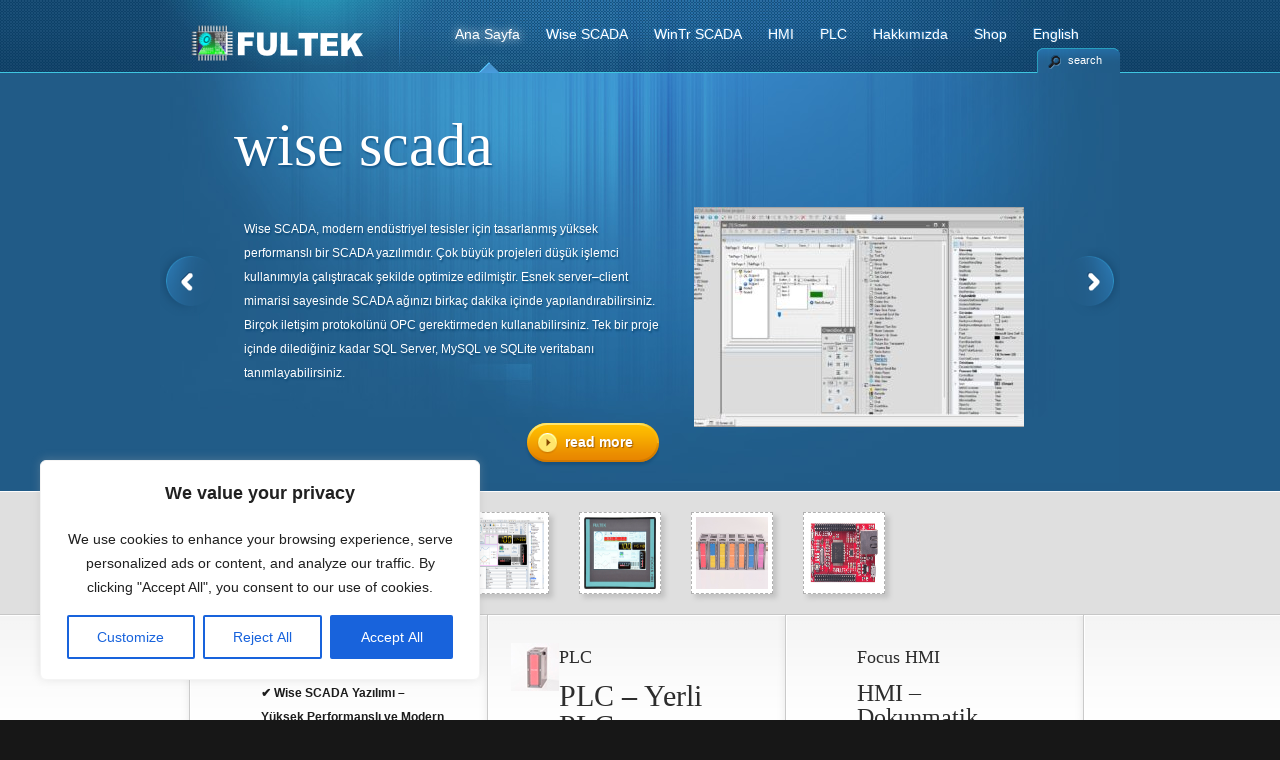

--- FILE ---
content_type: text/html; charset=UTF-8
request_url: https://www.fultek.com.tr/
body_size: 19951
content:
<!DOCTYPE html PUBLIC "-//W3C//DTD XHTML 1.0 Transitional//EN" "http://www.w3.org/TR/xhtml1/DTD/xhtml1-transitional.dtd">
<html xmlns="http://www.w3.org/1999/xhtml" lang="tr">
<head profile="http://gmpg.org/xfn/11">
<meta http-equiv="Content-Type" content="text/html; charset=UTF-8" />

<link rel="stylesheet" href="https://www.fultek.com.tr/wp-content/themes/TheCorporation/style.css" type="text/css" media="screen" />
<link rel="pingback" href="https://www.fultek.com.tr/xmlrpc.php" />

<!--[if lt IE 7]>
	<link rel="stylesheet" type="text/css" href="https://www.fultek.com.tr/wp-content/themes/TheCorporation/css/ie6style.css" />
	<script type="text/javascript" src="https://www.fultek.com.tr/wp-content/themes/TheCorporation/js/DD_belatedPNG_0.0.8a-min.js"></script>
	<script type="text/javascript">DD_belatedPNG.fix('#logo,div#top-menu,a#prevlink,a#nextlink,#featured-slider a.readmore,#featured-slider a.readmore span,#featured-slider img.thumb, a#search-icon,ul.nav li ul li,#services img.icon,#footer h3.widgettitle,#footer .widget ul li, .reply-container, .bubble');</script>
<![endif]-->
<!--[if IE 7]>
	<link rel="stylesheet" type="text/css" href="https://www.fultek.com.tr/wp-content/themes/TheCorporation/css/ie7style.css" />
<![endif]-->

<script type="text/javascript">
	document.documentElement.className = 'js';
</script>

<script>var et_site_url='https://www.fultek.com.tr';var et_post_id='0';function et_core_page_resource_fallback(a,b){"undefined"===typeof b&&(b=a.sheet.cssRules&&0===a.sheet.cssRules.length);b&&(a.onerror=null,a.onload=null,a.href?a.href=et_site_url+"/?et_core_page_resource="+a.id+et_post_id:a.src&&(a.src=et_site_url+"/?et_core_page_resource="+a.id+et_post_id))}
</script><meta name='robots' content='index, follow, max-image-preview:large, max-snippet:-1, max-video-preview:-1' />
	<style>img:is([sizes="auto" i], [sizes^="auto," i]) { contain-intrinsic-size: 3000px 1500px }</style>
	
	<!-- This site is optimized with the Yoast SEO plugin v26.5 - https://yoast.com/wordpress/plugins/seo/ -->
	<title>PLC | SCADA | Yerli PLC ve SCADA | SCADA Software</title>
	<meta name="description" content="PLC &amp; SCADA, Scada programı, Plc üretimi, Plc otomasyon. Scada Software, Scada Plc üretimi, Türk Scada ve Türk Plc Sistemleri. Scada Projesi" />
	<link rel="canonical" href="https://www.fultek.com.tr/" />
	<link rel="next" href="https://www.fultek.com.tr/page/2/" />
	<script type="application/ld+json" class="yoast-schema-graph">{"@context":"https://schema.org","@graph":[{"@type":"CollectionPage","@id":"https://www.fultek.com.tr/","url":"https://www.fultek.com.tr/","name":"PLC | SCADA | Yerli PLC ve SCADA | SCADA Software","isPartOf":{"@id":"https://www.fultek.com.tr/#website"},"about":{"@id":"https://www.fultek.com.tr/#organization"},"description":"PLC & SCADA, Scada programı, Plc üretimi, Plc otomasyon. Scada Software, Scada Plc üretimi, Türk Scada ve Türk Plc Sistemleri. Scada Projesi","breadcrumb":{"@id":"https://www.fultek.com.tr/#breadcrumb"},"inLanguage":"tr"},{"@type":"BreadcrumbList","@id":"https://www.fultek.com.tr/#breadcrumb","itemListElement":[{"@type":"ListItem","position":1,"name":"Home"}]},{"@type":"WebSite","@id":"https://www.fultek.com.tr/#website","url":"https://www.fultek.com.tr/","name":"Wise SCADA – Yerli SCADA, PLC ve HMI Yazılımları | FULTEK","description":"Yerli PLC, HMI ve SCADA Yazılımı – Endüstriyel Otomasyon Çözümleri","publisher":{"@id":"https://www.fultek.com.tr/#organization"},"potentialAction":[{"@type":"SearchAction","target":{"@type":"EntryPoint","urlTemplate":"https://www.fultek.com.tr/?s={search_term_string}"},"query-input":{"@type":"PropertyValueSpecification","valueRequired":true,"valueName":"search_term_string"}}],"inLanguage":"tr"},{"@type":"Organization","@id":"https://www.fultek.com.tr/#organization","name":"Fultek Kontrol Sistemleri San.Tic.Ltd.Şti.","url":"https://www.fultek.com.tr/","logo":{"@type":"ImageObject","inLanguage":"tr","@id":"https://www.fultek.com.tr/#/schema/logo/image/","url":"https://www.fultek.com.tr/wp-content/uploads/2012/02/Fultek-2.png","contentUrl":"https://www.fultek.com.tr/wp-content/uploads/2012/02/Fultek-2.png","width":"268","height":"278","caption":"Fultek Kontrol Sistemleri San.Tic.Ltd.Şti."},"image":{"@id":"https://www.fultek.com.tr/#/schema/logo/image/"}}]}</script>
	<!-- / Yoast SEO plugin. -->


<link rel="alternate" type="application/rss+xml" title="Wise SCADA – Yerli SCADA, PLC ve HMI Yazılımları | FULTEK &raquo; akışı" href="https://www.fultek.com.tr/feed/" />
<link rel="alternate" type="application/rss+xml" title="Wise SCADA – Yerli SCADA, PLC ve HMI Yazılımları | FULTEK &raquo; yorum akışı" href="https://www.fultek.com.tr/comments/feed/" />
<script type="text/javascript">
/* <![CDATA[ */
window._wpemojiSettings = {"baseUrl":"https:\/\/s.w.org\/images\/core\/emoji\/16.0.1\/72x72\/","ext":".png","svgUrl":"https:\/\/s.w.org\/images\/core\/emoji\/16.0.1\/svg\/","svgExt":".svg","source":{"concatemoji":"https:\/\/www.fultek.com.tr\/wp-includes\/js\/wp-emoji-release.min.js?ver=6.8.3"}};
/*! This file is auto-generated */
!function(s,n){var o,i,e;function c(e){try{var t={supportTests:e,timestamp:(new Date).valueOf()};sessionStorage.setItem(o,JSON.stringify(t))}catch(e){}}function p(e,t,n){e.clearRect(0,0,e.canvas.width,e.canvas.height),e.fillText(t,0,0);var t=new Uint32Array(e.getImageData(0,0,e.canvas.width,e.canvas.height).data),a=(e.clearRect(0,0,e.canvas.width,e.canvas.height),e.fillText(n,0,0),new Uint32Array(e.getImageData(0,0,e.canvas.width,e.canvas.height).data));return t.every(function(e,t){return e===a[t]})}function u(e,t){e.clearRect(0,0,e.canvas.width,e.canvas.height),e.fillText(t,0,0);for(var n=e.getImageData(16,16,1,1),a=0;a<n.data.length;a++)if(0!==n.data[a])return!1;return!0}function f(e,t,n,a){switch(t){case"flag":return n(e,"\ud83c\udff3\ufe0f\u200d\u26a7\ufe0f","\ud83c\udff3\ufe0f\u200b\u26a7\ufe0f")?!1:!n(e,"\ud83c\udde8\ud83c\uddf6","\ud83c\udde8\u200b\ud83c\uddf6")&&!n(e,"\ud83c\udff4\udb40\udc67\udb40\udc62\udb40\udc65\udb40\udc6e\udb40\udc67\udb40\udc7f","\ud83c\udff4\u200b\udb40\udc67\u200b\udb40\udc62\u200b\udb40\udc65\u200b\udb40\udc6e\u200b\udb40\udc67\u200b\udb40\udc7f");case"emoji":return!a(e,"\ud83e\udedf")}return!1}function g(e,t,n,a){var r="undefined"!=typeof WorkerGlobalScope&&self instanceof WorkerGlobalScope?new OffscreenCanvas(300,150):s.createElement("canvas"),o=r.getContext("2d",{willReadFrequently:!0}),i=(o.textBaseline="top",o.font="600 32px Arial",{});return e.forEach(function(e){i[e]=t(o,e,n,a)}),i}function t(e){var t=s.createElement("script");t.src=e,t.defer=!0,s.head.appendChild(t)}"undefined"!=typeof Promise&&(o="wpEmojiSettingsSupports",i=["flag","emoji"],n.supports={everything:!0,everythingExceptFlag:!0},e=new Promise(function(e){s.addEventListener("DOMContentLoaded",e,{once:!0})}),new Promise(function(t){var n=function(){try{var e=JSON.parse(sessionStorage.getItem(o));if("object"==typeof e&&"number"==typeof e.timestamp&&(new Date).valueOf()<e.timestamp+604800&&"object"==typeof e.supportTests)return e.supportTests}catch(e){}return null}();if(!n){if("undefined"!=typeof Worker&&"undefined"!=typeof OffscreenCanvas&&"undefined"!=typeof URL&&URL.createObjectURL&&"undefined"!=typeof Blob)try{var e="postMessage("+g.toString()+"("+[JSON.stringify(i),f.toString(),p.toString(),u.toString()].join(",")+"));",a=new Blob([e],{type:"text/javascript"}),r=new Worker(URL.createObjectURL(a),{name:"wpTestEmojiSupports"});return void(r.onmessage=function(e){c(n=e.data),r.terminate(),t(n)})}catch(e){}c(n=g(i,f,p,u))}t(n)}).then(function(e){for(var t in e)n.supports[t]=e[t],n.supports.everything=n.supports.everything&&n.supports[t],"flag"!==t&&(n.supports.everythingExceptFlag=n.supports.everythingExceptFlag&&n.supports[t]);n.supports.everythingExceptFlag=n.supports.everythingExceptFlag&&!n.supports.flag,n.DOMReady=!1,n.readyCallback=function(){n.DOMReady=!0}}).then(function(){return e}).then(function(){var e;n.supports.everything||(n.readyCallback(),(e=n.source||{}).concatemoji?t(e.concatemoji):e.wpemoji&&e.twemoji&&(t(e.twemoji),t(e.wpemoji)))}))}((window,document),window._wpemojiSettings);
/* ]]> */
</script>
<meta content="TheCorporation v.4.7.13" name="generator"/><style id='wp-emoji-styles-inline-css' type='text/css'>

	img.wp-smiley, img.emoji {
		display: inline !important;
		border: none !important;
		box-shadow: none !important;
		height: 1em !important;
		width: 1em !important;
		margin: 0 0.07em !important;
		vertical-align: -0.1em !important;
		background: none !important;
		padding: 0 !important;
	}
</style>
<link rel='stylesheet' id='wp-block-library-css' href='https://www.fultek.com.tr/wp-includes/css/dist/block-library/style.min.css?ver=6.8.3' type='text/css' media='all' />
<style id='classic-theme-styles-inline-css' type='text/css'>
/*! This file is auto-generated */
.wp-block-button__link{color:#fff;background-color:#32373c;border-radius:9999px;box-shadow:none;text-decoration:none;padding:calc(.667em + 2px) calc(1.333em + 2px);font-size:1.125em}.wp-block-file__button{background:#32373c;color:#fff;text-decoration:none}
</style>
<style id='global-styles-inline-css' type='text/css'>
:root{--wp--preset--aspect-ratio--square: 1;--wp--preset--aspect-ratio--4-3: 4/3;--wp--preset--aspect-ratio--3-4: 3/4;--wp--preset--aspect-ratio--3-2: 3/2;--wp--preset--aspect-ratio--2-3: 2/3;--wp--preset--aspect-ratio--16-9: 16/9;--wp--preset--aspect-ratio--9-16: 9/16;--wp--preset--color--black: #000000;--wp--preset--color--cyan-bluish-gray: #abb8c3;--wp--preset--color--white: #ffffff;--wp--preset--color--pale-pink: #f78da7;--wp--preset--color--vivid-red: #cf2e2e;--wp--preset--color--luminous-vivid-orange: #ff6900;--wp--preset--color--luminous-vivid-amber: #fcb900;--wp--preset--color--light-green-cyan: #7bdcb5;--wp--preset--color--vivid-green-cyan: #00d084;--wp--preset--color--pale-cyan-blue: #8ed1fc;--wp--preset--color--vivid-cyan-blue: #0693e3;--wp--preset--color--vivid-purple: #9b51e0;--wp--preset--gradient--vivid-cyan-blue-to-vivid-purple: linear-gradient(135deg,rgba(6,147,227,1) 0%,rgb(155,81,224) 100%);--wp--preset--gradient--light-green-cyan-to-vivid-green-cyan: linear-gradient(135deg,rgb(122,220,180) 0%,rgb(0,208,130) 100%);--wp--preset--gradient--luminous-vivid-amber-to-luminous-vivid-orange: linear-gradient(135deg,rgba(252,185,0,1) 0%,rgba(255,105,0,1) 100%);--wp--preset--gradient--luminous-vivid-orange-to-vivid-red: linear-gradient(135deg,rgba(255,105,0,1) 0%,rgb(207,46,46) 100%);--wp--preset--gradient--very-light-gray-to-cyan-bluish-gray: linear-gradient(135deg,rgb(238,238,238) 0%,rgb(169,184,195) 100%);--wp--preset--gradient--cool-to-warm-spectrum: linear-gradient(135deg,rgb(74,234,220) 0%,rgb(151,120,209) 20%,rgb(207,42,186) 40%,rgb(238,44,130) 60%,rgb(251,105,98) 80%,rgb(254,248,76) 100%);--wp--preset--gradient--blush-light-purple: linear-gradient(135deg,rgb(255,206,236) 0%,rgb(152,150,240) 100%);--wp--preset--gradient--blush-bordeaux: linear-gradient(135deg,rgb(254,205,165) 0%,rgb(254,45,45) 50%,rgb(107,0,62) 100%);--wp--preset--gradient--luminous-dusk: linear-gradient(135deg,rgb(255,203,112) 0%,rgb(199,81,192) 50%,rgb(65,88,208) 100%);--wp--preset--gradient--pale-ocean: linear-gradient(135deg,rgb(255,245,203) 0%,rgb(182,227,212) 50%,rgb(51,167,181) 100%);--wp--preset--gradient--electric-grass: linear-gradient(135deg,rgb(202,248,128) 0%,rgb(113,206,126) 100%);--wp--preset--gradient--midnight: linear-gradient(135deg,rgb(2,3,129) 0%,rgb(40,116,252) 100%);--wp--preset--font-size--small: 13px;--wp--preset--font-size--medium: 20px;--wp--preset--font-size--large: 36px;--wp--preset--font-size--x-large: 42px;--wp--preset--spacing--20: 0.44rem;--wp--preset--spacing--30: 0.67rem;--wp--preset--spacing--40: 1rem;--wp--preset--spacing--50: 1.5rem;--wp--preset--spacing--60: 2.25rem;--wp--preset--spacing--70: 3.38rem;--wp--preset--spacing--80: 5.06rem;--wp--preset--shadow--natural: 6px 6px 9px rgba(0, 0, 0, 0.2);--wp--preset--shadow--deep: 12px 12px 50px rgba(0, 0, 0, 0.4);--wp--preset--shadow--sharp: 6px 6px 0px rgba(0, 0, 0, 0.2);--wp--preset--shadow--outlined: 6px 6px 0px -3px rgba(255, 255, 255, 1), 6px 6px rgba(0, 0, 0, 1);--wp--preset--shadow--crisp: 6px 6px 0px rgba(0, 0, 0, 1);}:where(.is-layout-flex){gap: 0.5em;}:where(.is-layout-grid){gap: 0.5em;}body .is-layout-flex{display: flex;}.is-layout-flex{flex-wrap: wrap;align-items: center;}.is-layout-flex > :is(*, div){margin: 0;}body .is-layout-grid{display: grid;}.is-layout-grid > :is(*, div){margin: 0;}:where(.wp-block-columns.is-layout-flex){gap: 2em;}:where(.wp-block-columns.is-layout-grid){gap: 2em;}:where(.wp-block-post-template.is-layout-flex){gap: 1.25em;}:where(.wp-block-post-template.is-layout-grid){gap: 1.25em;}.has-black-color{color: var(--wp--preset--color--black) !important;}.has-cyan-bluish-gray-color{color: var(--wp--preset--color--cyan-bluish-gray) !important;}.has-white-color{color: var(--wp--preset--color--white) !important;}.has-pale-pink-color{color: var(--wp--preset--color--pale-pink) !important;}.has-vivid-red-color{color: var(--wp--preset--color--vivid-red) !important;}.has-luminous-vivid-orange-color{color: var(--wp--preset--color--luminous-vivid-orange) !important;}.has-luminous-vivid-amber-color{color: var(--wp--preset--color--luminous-vivid-amber) !important;}.has-light-green-cyan-color{color: var(--wp--preset--color--light-green-cyan) !important;}.has-vivid-green-cyan-color{color: var(--wp--preset--color--vivid-green-cyan) !important;}.has-pale-cyan-blue-color{color: var(--wp--preset--color--pale-cyan-blue) !important;}.has-vivid-cyan-blue-color{color: var(--wp--preset--color--vivid-cyan-blue) !important;}.has-vivid-purple-color{color: var(--wp--preset--color--vivid-purple) !important;}.has-black-background-color{background-color: var(--wp--preset--color--black) !important;}.has-cyan-bluish-gray-background-color{background-color: var(--wp--preset--color--cyan-bluish-gray) !important;}.has-white-background-color{background-color: var(--wp--preset--color--white) !important;}.has-pale-pink-background-color{background-color: var(--wp--preset--color--pale-pink) !important;}.has-vivid-red-background-color{background-color: var(--wp--preset--color--vivid-red) !important;}.has-luminous-vivid-orange-background-color{background-color: var(--wp--preset--color--luminous-vivid-orange) !important;}.has-luminous-vivid-amber-background-color{background-color: var(--wp--preset--color--luminous-vivid-amber) !important;}.has-light-green-cyan-background-color{background-color: var(--wp--preset--color--light-green-cyan) !important;}.has-vivid-green-cyan-background-color{background-color: var(--wp--preset--color--vivid-green-cyan) !important;}.has-pale-cyan-blue-background-color{background-color: var(--wp--preset--color--pale-cyan-blue) !important;}.has-vivid-cyan-blue-background-color{background-color: var(--wp--preset--color--vivid-cyan-blue) !important;}.has-vivid-purple-background-color{background-color: var(--wp--preset--color--vivid-purple) !important;}.has-black-border-color{border-color: var(--wp--preset--color--black) !important;}.has-cyan-bluish-gray-border-color{border-color: var(--wp--preset--color--cyan-bluish-gray) !important;}.has-white-border-color{border-color: var(--wp--preset--color--white) !important;}.has-pale-pink-border-color{border-color: var(--wp--preset--color--pale-pink) !important;}.has-vivid-red-border-color{border-color: var(--wp--preset--color--vivid-red) !important;}.has-luminous-vivid-orange-border-color{border-color: var(--wp--preset--color--luminous-vivid-orange) !important;}.has-luminous-vivid-amber-border-color{border-color: var(--wp--preset--color--luminous-vivid-amber) !important;}.has-light-green-cyan-border-color{border-color: var(--wp--preset--color--light-green-cyan) !important;}.has-vivid-green-cyan-border-color{border-color: var(--wp--preset--color--vivid-green-cyan) !important;}.has-pale-cyan-blue-border-color{border-color: var(--wp--preset--color--pale-cyan-blue) !important;}.has-vivid-cyan-blue-border-color{border-color: var(--wp--preset--color--vivid-cyan-blue) !important;}.has-vivid-purple-border-color{border-color: var(--wp--preset--color--vivid-purple) !important;}.has-vivid-cyan-blue-to-vivid-purple-gradient-background{background: var(--wp--preset--gradient--vivid-cyan-blue-to-vivid-purple) !important;}.has-light-green-cyan-to-vivid-green-cyan-gradient-background{background: var(--wp--preset--gradient--light-green-cyan-to-vivid-green-cyan) !important;}.has-luminous-vivid-amber-to-luminous-vivid-orange-gradient-background{background: var(--wp--preset--gradient--luminous-vivid-amber-to-luminous-vivid-orange) !important;}.has-luminous-vivid-orange-to-vivid-red-gradient-background{background: var(--wp--preset--gradient--luminous-vivid-orange-to-vivid-red) !important;}.has-very-light-gray-to-cyan-bluish-gray-gradient-background{background: var(--wp--preset--gradient--very-light-gray-to-cyan-bluish-gray) !important;}.has-cool-to-warm-spectrum-gradient-background{background: var(--wp--preset--gradient--cool-to-warm-spectrum) !important;}.has-blush-light-purple-gradient-background{background: var(--wp--preset--gradient--blush-light-purple) !important;}.has-blush-bordeaux-gradient-background{background: var(--wp--preset--gradient--blush-bordeaux) !important;}.has-luminous-dusk-gradient-background{background: var(--wp--preset--gradient--luminous-dusk) !important;}.has-pale-ocean-gradient-background{background: var(--wp--preset--gradient--pale-ocean) !important;}.has-electric-grass-gradient-background{background: var(--wp--preset--gradient--electric-grass) !important;}.has-midnight-gradient-background{background: var(--wp--preset--gradient--midnight) !important;}.has-small-font-size{font-size: var(--wp--preset--font-size--small) !important;}.has-medium-font-size{font-size: var(--wp--preset--font-size--medium) !important;}.has-large-font-size{font-size: var(--wp--preset--font-size--large) !important;}.has-x-large-font-size{font-size: var(--wp--preset--font-size--x-large) !important;}
:where(.wp-block-post-template.is-layout-flex){gap: 1.25em;}:where(.wp-block-post-template.is-layout-grid){gap: 1.25em;}
:where(.wp-block-columns.is-layout-flex){gap: 2em;}:where(.wp-block-columns.is-layout-grid){gap: 2em;}
:root :where(.wp-block-pullquote){font-size: 1.5em;line-height: 1.6;}
</style>
<link rel='stylesheet' id='et-shortcodes-css-css' href='https://www.fultek.com.tr/wp-content/themes/TheCorporation/epanel/shortcodes/css/shortcodes-legacy.css?ver=4.7.13' type='text/css' media='all' />
<link rel='stylesheet' id='magnific_popup-css' href='https://www.fultek.com.tr/wp-content/themes/TheCorporation/includes/page_templates/js/magnific_popup/magnific_popup.css?ver=1.3.4' type='text/css' media='screen' />
<link rel='stylesheet' id='et_page_templates-css' href='https://www.fultek.com.tr/wp-content/themes/TheCorporation/includes/page_templates/page_templates.css?ver=1.8' type='text/css' media='screen' />
<script type="text/javascript" id="cookie-law-info-js-extra">
/* <![CDATA[ */
var _ckyConfig = {"_ipData":[],"_assetsURL":"https:\/\/www.fultek.com.tr\/wp-content\/plugins\/cookie-law-info\/lite\/frontend\/images\/","_publicURL":"https:\/\/www.fultek.com.tr","_expiry":"365","_categories":[{"name":"Necessary","slug":"necessary","isNecessary":true,"ccpaDoNotSell":true,"cookies":[],"active":true,"defaultConsent":{"gdpr":true,"ccpa":true}},{"name":"Functional","slug":"functional","isNecessary":false,"ccpaDoNotSell":true,"cookies":[],"active":true,"defaultConsent":{"gdpr":false,"ccpa":false}},{"name":"Analytics","slug":"analytics","isNecessary":false,"ccpaDoNotSell":true,"cookies":[],"active":true,"defaultConsent":{"gdpr":false,"ccpa":false}},{"name":"Performance","slug":"performance","isNecessary":false,"ccpaDoNotSell":true,"cookies":[],"active":true,"defaultConsent":{"gdpr":false,"ccpa":false}},{"name":"Advertisement","slug":"advertisement","isNecessary":false,"ccpaDoNotSell":true,"cookies":[],"active":true,"defaultConsent":{"gdpr":false,"ccpa":false}}],"_activeLaw":"gdpr","_rootDomain":"","_block":"1","_showBanner":"1","_bannerConfig":{"settings":{"type":"box","preferenceCenterType":"popup","position":"bottom-left","applicableLaw":"gdpr"},"behaviours":{"reloadBannerOnAccept":false,"loadAnalyticsByDefault":false,"animations":{"onLoad":"animate","onHide":"sticky"}},"config":{"revisitConsent":{"status":true,"tag":"revisit-consent","position":"bottom-left","meta":{"url":"#"},"styles":{"background-color":"#0056A7"},"elements":{"title":{"type":"text","tag":"revisit-consent-title","status":true,"styles":{"color":"#0056a7"}}}},"preferenceCenter":{"toggle":{"status":true,"tag":"detail-category-toggle","type":"toggle","states":{"active":{"styles":{"background-color":"#1863DC"}},"inactive":{"styles":{"background-color":"#D0D5D2"}}}}},"categoryPreview":{"status":false,"toggle":{"status":true,"tag":"detail-category-preview-toggle","type":"toggle","states":{"active":{"styles":{"background-color":"#1863DC"}},"inactive":{"styles":{"background-color":"#D0D5D2"}}}}},"videoPlaceholder":{"status":true,"styles":{"background-color":"#000000","border-color":"#000000cc","color":"#ffffff"}},"readMore":{"status":false,"tag":"readmore-button","type":"link","meta":{"noFollow":true,"newTab":true},"styles":{"color":"#1863DC","background-color":"transparent","border-color":"transparent"}},"showMore":{"status":true,"tag":"show-desc-button","type":"button","styles":{"color":"#1863DC"}},"showLess":{"status":true,"tag":"hide-desc-button","type":"button","styles":{"color":"#1863DC"}},"alwaysActive":{"status":true,"tag":"always-active","styles":{"color":"#008000"}},"manualLinks":{"status":true,"tag":"manual-links","type":"link","styles":{"color":"#1863DC"}},"auditTable":{"status":true},"optOption":{"status":true,"toggle":{"status":true,"tag":"optout-option-toggle","type":"toggle","states":{"active":{"styles":{"background-color":"#1863dc"}},"inactive":{"styles":{"background-color":"#FFFFFF"}}}}}}},"_version":"3.3.8","_logConsent":"1","_tags":[{"tag":"accept-button","styles":{"color":"#FFFFFF","background-color":"#1863DC","border-color":"#1863DC"}},{"tag":"reject-button","styles":{"color":"#1863DC","background-color":"transparent","border-color":"#1863DC"}},{"tag":"settings-button","styles":{"color":"#1863DC","background-color":"transparent","border-color":"#1863DC"}},{"tag":"readmore-button","styles":{"color":"#1863DC","background-color":"transparent","border-color":"transparent"}},{"tag":"donotsell-button","styles":{"color":"#1863DC","background-color":"transparent","border-color":"transparent"}},{"tag":"show-desc-button","styles":{"color":"#1863DC"}},{"tag":"hide-desc-button","styles":{"color":"#1863DC"}},{"tag":"cky-always-active","styles":[]},{"tag":"cky-link","styles":[]},{"tag":"accept-button","styles":{"color":"#FFFFFF","background-color":"#1863DC","border-color":"#1863DC"}},{"tag":"revisit-consent","styles":{"background-color":"#0056A7"}}],"_shortCodes":[{"key":"cky_readmore","content":"<a href=\"#\" class=\"cky-policy\" aria-label=\"Read More\" target=\"_blank\" rel=\"noopener\" data-cky-tag=\"readmore-button\">Read More<\/a>","tag":"readmore-button","status":false,"attributes":{"rel":"nofollow","target":"_blank"}},{"key":"cky_show_desc","content":"<button class=\"cky-show-desc-btn\" data-cky-tag=\"show-desc-button\" aria-label=\"Show more\">Show more<\/button>","tag":"show-desc-button","status":true,"attributes":[]},{"key":"cky_hide_desc","content":"<button class=\"cky-show-desc-btn\" data-cky-tag=\"hide-desc-button\" aria-label=\"Show less\">Show less<\/button>","tag":"hide-desc-button","status":true,"attributes":[]},{"key":"cky_optout_show_desc","content":"[cky_optout_show_desc]","tag":"optout-show-desc-button","status":true,"attributes":[]},{"key":"cky_optout_hide_desc","content":"[cky_optout_hide_desc]","tag":"optout-hide-desc-button","status":true,"attributes":[]},{"key":"cky_category_toggle_label","content":"[cky_{{status}}_category_label] [cky_preference_{{category_slug}}_title]","tag":"","status":true,"attributes":[]},{"key":"cky_enable_category_label","content":"Enable","tag":"","status":true,"attributes":[]},{"key":"cky_disable_category_label","content":"Disable","tag":"","status":true,"attributes":[]},{"key":"cky_video_placeholder","content":"<div class=\"video-placeholder-normal\" data-cky-tag=\"video-placeholder\" id=\"[UNIQUEID]\"><p class=\"video-placeholder-text-normal\" data-cky-tag=\"placeholder-title\">Please accept the cookie consent<\/p><\/div>","tag":"","status":true,"attributes":[]},{"key":"cky_enable_optout_label","content":"Enable","tag":"","status":true,"attributes":[]},{"key":"cky_disable_optout_label","content":"Disable","tag":"","status":true,"attributes":[]},{"key":"cky_optout_toggle_label","content":"[cky_{{status}}_optout_label] [cky_optout_option_title]","tag":"","status":true,"attributes":[]},{"key":"cky_optout_option_title","content":"Do Not Sell My Personal Information","tag":"","status":true,"attributes":[]},{"key":"cky_optout_close_label","content":"Close","tag":"","status":true,"attributes":[]},{"key":"cky_preference_close_label","content":"Close","tag":"","status":true,"attributes":[]}],"_rtl":"","_language":"en","_providersToBlock":[]};
var _ckyStyles = {"css":".cky-overlay{background: #000000; opacity: 0.4; position: fixed; top: 0; left: 0; width: 100%; height: 100%; z-index: 99999999;}.cky-hide{display: none;}.cky-btn-revisit-wrapper{display: flex; align-items: center; justify-content: center; background: #0056a7; width: 45px; height: 45px; border-radius: 50%; position: fixed; z-index: 999999; cursor: pointer;}.cky-revisit-bottom-left{bottom: 15px; left: 15px;}.cky-revisit-bottom-right{bottom: 15px; right: 15px;}.cky-btn-revisit-wrapper .cky-btn-revisit{display: flex; align-items: center; justify-content: center; background: none; border: none; cursor: pointer; position: relative; margin: 0; padding: 0;}.cky-btn-revisit-wrapper .cky-btn-revisit img{max-width: fit-content; margin: 0; height: 30px; width: 30px;}.cky-revisit-bottom-left:hover::before{content: attr(data-tooltip); position: absolute; background: #4e4b66; color: #ffffff; left: calc(100% + 7px); font-size: 12px; line-height: 16px; width: max-content; padding: 4px 8px; border-radius: 4px;}.cky-revisit-bottom-left:hover::after{position: absolute; content: \"\"; border: 5px solid transparent; left: calc(100% + 2px); border-left-width: 0; border-right-color: #4e4b66;}.cky-revisit-bottom-right:hover::before{content: attr(data-tooltip); position: absolute; background: #4e4b66; color: #ffffff; right: calc(100% + 7px); font-size: 12px; line-height: 16px; width: max-content; padding: 4px 8px; border-radius: 4px;}.cky-revisit-bottom-right:hover::after{position: absolute; content: \"\"; border: 5px solid transparent; right: calc(100% + 2px); border-right-width: 0; border-left-color: #4e4b66;}.cky-revisit-hide{display: none;}.cky-consent-container{position: fixed; width: 440px; box-sizing: border-box; z-index: 9999999; border-radius: 6px;}.cky-consent-container .cky-consent-bar{background: #ffffff; border: 1px solid; padding: 20px 26px; box-shadow: 0 -1px 10px 0 #acabab4d; border-radius: 6px;}.cky-box-bottom-left{bottom: 40px; left: 40px;}.cky-box-bottom-right{bottom: 40px; right: 40px;}.cky-box-top-left{top: 40px; left: 40px;}.cky-box-top-right{top: 40px; right: 40px;}.cky-custom-brand-logo-wrapper .cky-custom-brand-logo{width: 100px; height: auto; margin: 0 0 12px 0;}.cky-notice .cky-title{color: #212121; font-weight: 700; font-size: 18px; line-height: 24px; margin: 0 0 12px 0;}.cky-notice-des *,.cky-preference-content-wrapper *,.cky-accordion-header-des *,.cky-gpc-wrapper .cky-gpc-desc *{font-size: 14px;}.cky-notice-des{color: #212121; font-size: 14px; line-height: 24px; font-weight: 400;}.cky-notice-des img{height: 25px; width: 25px;}.cky-consent-bar .cky-notice-des p,.cky-gpc-wrapper .cky-gpc-desc p,.cky-preference-body-wrapper .cky-preference-content-wrapper p,.cky-accordion-header-wrapper .cky-accordion-header-des p,.cky-cookie-des-table li div:last-child p{color: inherit; margin-top: 0; overflow-wrap: break-word;}.cky-notice-des P:last-child,.cky-preference-content-wrapper p:last-child,.cky-cookie-des-table li div:last-child p:last-child,.cky-gpc-wrapper .cky-gpc-desc p:last-child{margin-bottom: 0;}.cky-notice-des a.cky-policy,.cky-notice-des button.cky-policy{font-size: 14px; color: #1863dc; white-space: nowrap; cursor: pointer; background: transparent; border: 1px solid; text-decoration: underline;}.cky-notice-des button.cky-policy{padding: 0;}.cky-notice-des a.cky-policy:focus-visible,.cky-notice-des button.cky-policy:focus-visible,.cky-preference-content-wrapper .cky-show-desc-btn:focus-visible,.cky-accordion-header .cky-accordion-btn:focus-visible,.cky-preference-header .cky-btn-close:focus-visible,.cky-switch input[type=\"checkbox\"]:focus-visible,.cky-footer-wrapper a:focus-visible,.cky-btn:focus-visible{outline: 2px solid #1863dc; outline-offset: 2px;}.cky-btn:focus:not(:focus-visible),.cky-accordion-header .cky-accordion-btn:focus:not(:focus-visible),.cky-preference-content-wrapper .cky-show-desc-btn:focus:not(:focus-visible),.cky-btn-revisit-wrapper .cky-btn-revisit:focus:not(:focus-visible),.cky-preference-header .cky-btn-close:focus:not(:focus-visible),.cky-consent-bar .cky-banner-btn-close:focus:not(:focus-visible){outline: 0;}button.cky-show-desc-btn:not(:hover):not(:active){color: #1863dc; background: transparent;}button.cky-accordion-btn:not(:hover):not(:active),button.cky-banner-btn-close:not(:hover):not(:active),button.cky-btn-revisit:not(:hover):not(:active),button.cky-btn-close:not(:hover):not(:active){background: transparent;}.cky-consent-bar button:hover,.cky-modal.cky-modal-open button:hover,.cky-consent-bar button:focus,.cky-modal.cky-modal-open button:focus{text-decoration: none;}.cky-notice-btn-wrapper{display: flex; justify-content: flex-start; align-items: center; flex-wrap: wrap; margin-top: 16px;}.cky-notice-btn-wrapper .cky-btn{text-shadow: none; box-shadow: none;}.cky-btn{flex: auto; max-width: 100%; font-size: 14px; font-family: inherit; line-height: 24px; padding: 8px; font-weight: 500; margin: 0 8px 0 0; border-radius: 2px; cursor: pointer; text-align: center; text-transform: none; min-height: 0;}.cky-btn:hover{opacity: 0.8;}.cky-btn-customize{color: #1863dc; background: transparent; border: 2px solid #1863dc;}.cky-btn-reject{color: #1863dc; background: transparent; border: 2px solid #1863dc;}.cky-btn-accept{background: #1863dc; color: #ffffff; border: 2px solid #1863dc;}.cky-btn:last-child{margin-right: 0;}@media (max-width: 576px){.cky-box-bottom-left{bottom: 0; left: 0;}.cky-box-bottom-right{bottom: 0; right: 0;}.cky-box-top-left{top: 0; left: 0;}.cky-box-top-right{top: 0; right: 0;}}@media (max-width: 440px){.cky-box-bottom-left, .cky-box-bottom-right, .cky-box-top-left, .cky-box-top-right{width: 100%; max-width: 100%;}.cky-consent-container .cky-consent-bar{padding: 20px 0;}.cky-custom-brand-logo-wrapper, .cky-notice .cky-title, .cky-notice-des, .cky-notice-btn-wrapper{padding: 0 24px;}.cky-notice-des{max-height: 40vh; overflow-y: scroll;}.cky-notice-btn-wrapper{flex-direction: column; margin-top: 0;}.cky-btn{width: 100%; margin: 10px 0 0 0;}.cky-notice-btn-wrapper .cky-btn-customize{order: 2;}.cky-notice-btn-wrapper .cky-btn-reject{order: 3;}.cky-notice-btn-wrapper .cky-btn-accept{order: 1; margin-top: 16px;}}@media (max-width: 352px){.cky-notice .cky-title{font-size: 16px;}.cky-notice-des *{font-size: 12px;}.cky-notice-des, .cky-btn{font-size: 12px;}}.cky-modal.cky-modal-open{display: flex; visibility: visible; -webkit-transform: translate(-50%, -50%); -moz-transform: translate(-50%, -50%); -ms-transform: translate(-50%, -50%); -o-transform: translate(-50%, -50%); transform: translate(-50%, -50%); top: 50%; left: 50%; transition: all 1s ease;}.cky-modal{box-shadow: 0 32px 68px rgba(0, 0, 0, 0.3); margin: 0 auto; position: fixed; max-width: 100%; background: #ffffff; top: 50%; box-sizing: border-box; border-radius: 6px; z-index: 999999999; color: #212121; -webkit-transform: translate(-50%, 100%); -moz-transform: translate(-50%, 100%); -ms-transform: translate(-50%, 100%); -o-transform: translate(-50%, 100%); transform: translate(-50%, 100%); visibility: hidden; transition: all 0s ease;}.cky-preference-center{max-height: 79vh; overflow: hidden; width: 845px; overflow: hidden; flex: 1 1 0; display: flex; flex-direction: column; border-radius: 6px;}.cky-preference-header{display: flex; align-items: center; justify-content: space-between; padding: 22px 24px; border-bottom: 1px solid;}.cky-preference-header .cky-preference-title{font-size: 18px; font-weight: 700; line-height: 24px;}.cky-preference-header .cky-btn-close{margin: 0; cursor: pointer; vertical-align: middle; padding: 0; background: none; border: none; width: auto; height: auto; min-height: 0; line-height: 0; text-shadow: none; box-shadow: none;}.cky-preference-header .cky-btn-close img{margin: 0; height: 10px; width: 10px;}.cky-preference-body-wrapper{padding: 0 24px; flex: 1; overflow: auto; box-sizing: border-box;}.cky-preference-content-wrapper,.cky-gpc-wrapper .cky-gpc-desc{font-size: 14px; line-height: 24px; font-weight: 400; padding: 12px 0;}.cky-preference-content-wrapper{border-bottom: 1px solid;}.cky-preference-content-wrapper img{height: 25px; width: 25px;}.cky-preference-content-wrapper .cky-show-desc-btn{font-size: 14px; font-family: inherit; color: #1863dc; text-decoration: none; line-height: 24px; padding: 0; margin: 0; white-space: nowrap; cursor: pointer; background: transparent; border-color: transparent; text-transform: none; min-height: 0; text-shadow: none; box-shadow: none;}.cky-accordion-wrapper{margin-bottom: 10px;}.cky-accordion{border-bottom: 1px solid;}.cky-accordion:last-child{border-bottom: none;}.cky-accordion .cky-accordion-item{display: flex; margin-top: 10px;}.cky-accordion .cky-accordion-body{display: none;}.cky-accordion.cky-accordion-active .cky-accordion-body{display: block; padding: 0 22px; margin-bottom: 16px;}.cky-accordion-header-wrapper{cursor: pointer; width: 100%;}.cky-accordion-item .cky-accordion-header{display: flex; justify-content: space-between; align-items: center;}.cky-accordion-header .cky-accordion-btn{font-size: 16px; font-family: inherit; color: #212121; line-height: 24px; background: none; border: none; font-weight: 700; padding: 0; margin: 0; cursor: pointer; text-transform: none; min-height: 0; text-shadow: none; box-shadow: none;}.cky-accordion-header .cky-always-active{color: #008000; font-weight: 600; line-height: 24px; font-size: 14px;}.cky-accordion-header-des{font-size: 14px; line-height: 24px; margin: 10px 0 16px 0;}.cky-accordion-chevron{margin-right: 22px; position: relative; cursor: pointer;}.cky-accordion-chevron-hide{display: none;}.cky-accordion .cky-accordion-chevron i::before{content: \"\"; position: absolute; border-right: 1.4px solid; border-bottom: 1.4px solid; border-color: inherit; height: 6px; width: 6px; -webkit-transform: rotate(-45deg); -moz-transform: rotate(-45deg); -ms-transform: rotate(-45deg); -o-transform: rotate(-45deg); transform: rotate(-45deg); transition: all 0.2s ease-in-out; top: 8px;}.cky-accordion.cky-accordion-active .cky-accordion-chevron i::before{-webkit-transform: rotate(45deg); -moz-transform: rotate(45deg); -ms-transform: rotate(45deg); -o-transform: rotate(45deg); transform: rotate(45deg);}.cky-audit-table{background: #f4f4f4; border-radius: 6px;}.cky-audit-table .cky-empty-cookies-text{color: inherit; font-size: 12px; line-height: 24px; margin: 0; padding: 10px;}.cky-audit-table .cky-cookie-des-table{font-size: 12px; line-height: 24px; font-weight: normal; padding: 15px 10px; border-bottom: 1px solid; border-bottom-color: inherit; margin: 0;}.cky-audit-table .cky-cookie-des-table:last-child{border-bottom: none;}.cky-audit-table .cky-cookie-des-table li{list-style-type: none; display: flex; padding: 3px 0;}.cky-audit-table .cky-cookie-des-table li:first-child{padding-top: 0;}.cky-cookie-des-table li div:first-child{width: 100px; font-weight: 600; word-break: break-word; word-wrap: break-word;}.cky-cookie-des-table li div:last-child{flex: 1; word-break: break-word; word-wrap: break-word; margin-left: 8px;}.cky-footer-shadow{display: block; width: 100%; height: 40px; background: linear-gradient(180deg, rgba(255, 255, 255, 0) 0%, #ffffff 100%); position: absolute; bottom: calc(100% - 1px);}.cky-footer-wrapper{position: relative;}.cky-prefrence-btn-wrapper{display: flex; flex-wrap: wrap; align-items: center; justify-content: center; padding: 22px 24px; border-top: 1px solid;}.cky-prefrence-btn-wrapper .cky-btn{flex: auto; max-width: 100%; text-shadow: none; box-shadow: none;}.cky-btn-preferences{color: #1863dc; background: transparent; border: 2px solid #1863dc;}.cky-preference-header,.cky-preference-body-wrapper,.cky-preference-content-wrapper,.cky-accordion-wrapper,.cky-accordion,.cky-accordion-wrapper,.cky-footer-wrapper,.cky-prefrence-btn-wrapper{border-color: inherit;}@media (max-width: 845px){.cky-modal{max-width: calc(100% - 16px);}}@media (max-width: 576px){.cky-modal{max-width: 100%;}.cky-preference-center{max-height: 100vh;}.cky-prefrence-btn-wrapper{flex-direction: column;}.cky-accordion.cky-accordion-active .cky-accordion-body{padding-right: 0;}.cky-prefrence-btn-wrapper .cky-btn{width: 100%; margin: 10px 0 0 0;}.cky-prefrence-btn-wrapper .cky-btn-reject{order: 3;}.cky-prefrence-btn-wrapper .cky-btn-accept{order: 1; margin-top: 0;}.cky-prefrence-btn-wrapper .cky-btn-preferences{order: 2;}}@media (max-width: 425px){.cky-accordion-chevron{margin-right: 15px;}.cky-notice-btn-wrapper{margin-top: 0;}.cky-accordion.cky-accordion-active .cky-accordion-body{padding: 0 15px;}}@media (max-width: 352px){.cky-preference-header .cky-preference-title{font-size: 16px;}.cky-preference-header{padding: 16px 24px;}.cky-preference-content-wrapper *, .cky-accordion-header-des *{font-size: 12px;}.cky-preference-content-wrapper, .cky-preference-content-wrapper .cky-show-more, .cky-accordion-header .cky-always-active, .cky-accordion-header-des, .cky-preference-content-wrapper .cky-show-desc-btn, .cky-notice-des a.cky-policy{font-size: 12px;}.cky-accordion-header .cky-accordion-btn{font-size: 14px;}}.cky-switch{display: flex;}.cky-switch input[type=\"checkbox\"]{position: relative; width: 44px; height: 24px; margin: 0; background: #d0d5d2; -webkit-appearance: none; border-radius: 50px; cursor: pointer; outline: 0; border: none; top: 0;}.cky-switch input[type=\"checkbox\"]:checked{background: #1863dc;}.cky-switch input[type=\"checkbox\"]:before{position: absolute; content: \"\"; height: 20px; width: 20px; left: 2px; bottom: 2px; border-radius: 50%; background-color: white; -webkit-transition: 0.4s; transition: 0.4s; margin: 0;}.cky-switch input[type=\"checkbox\"]:after{display: none;}.cky-switch input[type=\"checkbox\"]:checked:before{-webkit-transform: translateX(20px); -ms-transform: translateX(20px); transform: translateX(20px);}@media (max-width: 425px){.cky-switch input[type=\"checkbox\"]{width: 38px; height: 21px;}.cky-switch input[type=\"checkbox\"]:before{height: 17px; width: 17px;}.cky-switch input[type=\"checkbox\"]:checked:before{-webkit-transform: translateX(17px); -ms-transform: translateX(17px); transform: translateX(17px);}}.cky-consent-bar .cky-banner-btn-close{position: absolute; right: 9px; top: 5px; background: none; border: none; cursor: pointer; padding: 0; margin: 0; min-height: 0; line-height: 0; height: auto; width: auto; text-shadow: none; box-shadow: none;}.cky-consent-bar .cky-banner-btn-close img{height: 9px; width: 9px; margin: 0;}.cky-notice-group{font-size: 14px; line-height: 24px; font-weight: 400; color: #212121;}.cky-notice-btn-wrapper .cky-btn-do-not-sell{font-size: 14px; line-height: 24px; padding: 6px 0; margin: 0; font-weight: 500; background: none; border-radius: 2px; border: none; cursor: pointer; text-align: left; color: #1863dc; background: transparent; border-color: transparent; box-shadow: none; text-shadow: none;}.cky-consent-bar .cky-banner-btn-close:focus-visible,.cky-notice-btn-wrapper .cky-btn-do-not-sell:focus-visible,.cky-opt-out-btn-wrapper .cky-btn:focus-visible,.cky-opt-out-checkbox-wrapper input[type=\"checkbox\"].cky-opt-out-checkbox:focus-visible{outline: 2px solid #1863dc; outline-offset: 2px;}@media (max-width: 440px){.cky-consent-container{width: 100%;}}@media (max-width: 352px){.cky-notice-des a.cky-policy, .cky-notice-btn-wrapper .cky-btn-do-not-sell{font-size: 12px;}}.cky-opt-out-wrapper{padding: 12px 0;}.cky-opt-out-wrapper .cky-opt-out-checkbox-wrapper{display: flex; align-items: center;}.cky-opt-out-checkbox-wrapper .cky-opt-out-checkbox-label{font-size: 16px; font-weight: 700; line-height: 24px; margin: 0 0 0 12px; cursor: pointer;}.cky-opt-out-checkbox-wrapper input[type=\"checkbox\"].cky-opt-out-checkbox{background-color: #ffffff; border: 1px solid black; width: 20px; height: 18.5px; margin: 0; -webkit-appearance: none; position: relative; display: flex; align-items: center; justify-content: center; border-radius: 2px; cursor: pointer;}.cky-opt-out-checkbox-wrapper input[type=\"checkbox\"].cky-opt-out-checkbox:checked{background-color: #1863dc; border: none;}.cky-opt-out-checkbox-wrapper input[type=\"checkbox\"].cky-opt-out-checkbox:checked::after{left: 6px; bottom: 4px; width: 7px; height: 13px; border: solid #ffffff; border-width: 0 3px 3px 0; border-radius: 2px; -webkit-transform: rotate(45deg); -ms-transform: rotate(45deg); transform: rotate(45deg); content: \"\"; position: absolute; box-sizing: border-box;}.cky-opt-out-checkbox-wrapper.cky-disabled .cky-opt-out-checkbox-label,.cky-opt-out-checkbox-wrapper.cky-disabled input[type=\"checkbox\"].cky-opt-out-checkbox{cursor: no-drop;}.cky-gpc-wrapper{margin: 0 0 0 32px;}.cky-footer-wrapper .cky-opt-out-btn-wrapper{display: flex; flex-wrap: wrap; align-items: center; justify-content: center; padding: 22px 24px;}.cky-opt-out-btn-wrapper .cky-btn{flex: auto; max-width: 100%; text-shadow: none; box-shadow: none;}.cky-opt-out-btn-wrapper .cky-btn-cancel{border: 1px solid #dedfe0; background: transparent; color: #858585;}.cky-opt-out-btn-wrapper .cky-btn-confirm{background: #1863dc; color: #ffffff; border: 1px solid #1863dc;}@media (max-width: 352px){.cky-opt-out-checkbox-wrapper .cky-opt-out-checkbox-label{font-size: 14px;}.cky-gpc-wrapper .cky-gpc-desc, .cky-gpc-wrapper .cky-gpc-desc *{font-size: 12px;}.cky-opt-out-checkbox-wrapper input[type=\"checkbox\"].cky-opt-out-checkbox{width: 16px; height: 16px;}.cky-opt-out-checkbox-wrapper input[type=\"checkbox\"].cky-opt-out-checkbox:checked::after{left: 5px; bottom: 4px; width: 3px; height: 9px;}.cky-gpc-wrapper{margin: 0 0 0 28px;}}.video-placeholder-youtube{background-size: 100% 100%; background-position: center; background-repeat: no-repeat; background-color: #b2b0b059; position: relative; display: flex; align-items: center; justify-content: center; max-width: 100%;}.video-placeholder-text-youtube{text-align: center; align-items: center; padding: 10px 16px; background-color: #000000cc; color: #ffffff; border: 1px solid; border-radius: 2px; cursor: pointer;}.video-placeholder-normal{background-image: url(\"\/wp-content\/plugins\/cookie-law-info\/lite\/frontend\/images\/placeholder.svg\"); background-size: 80px; background-position: center; background-repeat: no-repeat; background-color: #b2b0b059; position: relative; display: flex; align-items: flex-end; justify-content: center; max-width: 100%;}.video-placeholder-text-normal{align-items: center; padding: 10px 16px; text-align: center; border: 1px solid; border-radius: 2px; cursor: pointer;}.cky-rtl{direction: rtl; text-align: right;}.cky-rtl .cky-banner-btn-close{left: 9px; right: auto;}.cky-rtl .cky-notice-btn-wrapper .cky-btn:last-child{margin-right: 8px;}.cky-rtl .cky-notice-btn-wrapper .cky-btn:first-child{margin-right: 0;}.cky-rtl .cky-notice-btn-wrapper{margin-left: 0; margin-right: 15px;}.cky-rtl .cky-prefrence-btn-wrapper .cky-btn{margin-right: 8px;}.cky-rtl .cky-prefrence-btn-wrapper .cky-btn:first-child{margin-right: 0;}.cky-rtl .cky-accordion .cky-accordion-chevron i::before{border: none; border-left: 1.4px solid; border-top: 1.4px solid; left: 12px;}.cky-rtl .cky-accordion.cky-accordion-active .cky-accordion-chevron i::before{-webkit-transform: rotate(-135deg); -moz-transform: rotate(-135deg); -ms-transform: rotate(-135deg); -o-transform: rotate(-135deg); transform: rotate(-135deg);}@media (max-width: 768px){.cky-rtl .cky-notice-btn-wrapper{margin-right: 0;}}@media (max-width: 576px){.cky-rtl .cky-notice-btn-wrapper .cky-btn:last-child{margin-right: 0;}.cky-rtl .cky-prefrence-btn-wrapper .cky-btn{margin-right: 0;}.cky-rtl .cky-accordion.cky-accordion-active .cky-accordion-body{padding: 0 22px 0 0;}}@media (max-width: 425px){.cky-rtl .cky-accordion.cky-accordion-active .cky-accordion-body{padding: 0 15px 0 0;}}.cky-rtl .cky-opt-out-btn-wrapper .cky-btn{margin-right: 12px;}.cky-rtl .cky-opt-out-btn-wrapper .cky-btn:first-child{margin-right: 0;}.cky-rtl .cky-opt-out-checkbox-wrapper .cky-opt-out-checkbox-label{margin: 0 12px 0 0;}"};
/* ]]> */
</script>
<script type="text/javascript" src="https://www.fultek.com.tr/wp-content/plugins/cookie-law-info/lite/frontend/js/script.min.js?ver=3.3.8" id="cookie-law-info-js"></script>
<script type="text/javascript" src="https://www.fultek.com.tr/wp-includes/js/jquery/jquery.min.js?ver=3.7.1" id="jquery-core-js"></script>
<script type="text/javascript" src="https://www.fultek.com.tr/wp-includes/js/jquery/jquery-migrate.min.js?ver=3.4.1" id="jquery-migrate-js"></script>
<link rel="https://api.w.org/" href="https://www.fultek.com.tr/wp-json/" /><link rel="EditURI" type="application/rsd+xml" title="RSD" href="https://www.fultek.com.tr/xmlrpc.php?rsd" />
<meta name="generator" content="WordPress 6.8.3" />
<style id="cky-style-inline">[data-cky-tag]{visibility:hidden;}</style><link rel="preload" href="https://www.fultek.com.tr/wp-content/themes/TheCorporation/core/admin/fonts/modules.ttf" as="font" crossorigin="anonymous">
<!-- Jetpack Open Graph Tags -->
<meta property="og:type" content="website" />
<meta property="og:title" content="Wise SCADA – Yerli SCADA, PLC ve HMI Yazılımları | FULTEK" />
<meta property="og:description" content="Yerli PLC, HMI ve SCADA Yazılımı – Endüstriyel Otomasyon Çözümleri" />
<meta property="og:url" content="https://www.fultek.com.tr/" />
<meta property="og:site_name" content="Wise SCADA – Yerli SCADA, PLC ve HMI Yazılımları | FULTEK" />
<meta property="og:image" content="https://www.fultek.com.tr/wp-content/uploads/2012/02/cropped-Fultek-2.png" />
<meta property="og:image:width" content="512" />
<meta property="og:image:height" content="512" />
<meta property="og:image:alt" content="" />
<meta property="og:locale" content="tr_TR" />

<!-- End Jetpack Open Graph Tags -->
<link rel="icon" href="https://www.fultek.com.tr/wp-content/uploads/2012/02/cropped-Fultek-2-32x32.png" sizes="32x32" />
<link rel="icon" href="https://www.fultek.com.tr/wp-content/uploads/2012/02/cropped-Fultek-2-192x192.png" sizes="192x192" />
<link rel="apple-touch-icon" href="https://www.fultek.com.tr/wp-content/uploads/2012/02/cropped-Fultek-2-180x180.png" />
<meta name="msapplication-TileImage" content="https://www.fultek.com.tr/wp-content/uploads/2012/02/cropped-Fultek-2-270x270.png" />
	<style type="text/css">
		#et_pt_portfolio_gallery { margin-left: -15px; }
		.et_pt_portfolio_item { margin-left: 27px; }
		.et_portfolio_small { margin-left: -3px !important; }
		.et_portfolio_small .et_pt_portfolio_item { margin-left: 22px !important; }
		.et_portfolio_large { margin-left: -4px !important; }
		.et_portfolio_large .et_pt_portfolio_item { margin-left: 14px !important; }
	</style>

</head>
<body data-rsssl=1 id="home" class="home blog wp-theme-TheCorporation et_includes_sidebar">

	<div id="header">
		<div class="container">

			<!-- LOGO -->
			<a href="https://www.fultek.com.tr/">				<img src="https://www.fultek.com.tr/wp-content/uploads/2012/03/fultek_2012_1.png" alt="Wise SCADA – Yerli SCADA, PLC ve HMI Yazılımları | FULTEK" id="logo"/></a>

			<!-- TOP MENU -->
			<div id="top-menu">
				<ul id="menu-ana-sayfa" class="superfish nav clearfix"><li id="menu-item-906" class="menu-item menu-item-type-custom menu-item-object-custom current-menu-item current_page_item menu-item-home menu-item-906"><a href="https://www.fultek.com.tr/" aria-current="page">Ana Sayfa</a></li>
<li id="menu-item-5040" class="menu-item menu-item-type-post_type menu-item-object-page menu-item-5040"><a href="https://www.fultek.com.tr/scada-yazilimi/" title="SCADA Yazılımı">Wise SCADA</a></li>
<li id="menu-item-1097" class="menu-item menu-item-type-post_type menu-item-object-page menu-item-1097"><a href="https://www.fultek.com.tr/scada/" title="Scada Programı">WinTr SCADA</a></li>
<li id="menu-item-3298" class="menu-item menu-item-type-post_type menu-item-object-page menu-item-has-children menu-item-3298"><a href="https://www.fultek.com.tr/hmi/">HMI</a>
<ul class="sub-menu">
	<li id="menu-item-5042" class="menu-item menu-item-type-post_type menu-item-object-page menu-item-5042"><a href="https://www.fultek.com.tr/hmi/">HMI</a></li>
	<li id="menu-item-3297" class="menu-item menu-item-type-post_type menu-item-object-page menu-item-3297"><a href="https://www.fultek.com.tr/hmi-programi/" title="HMI Yazılımı">Focus HMI</a></li>
</ul>
</li>
<li id="menu-item-2427" class="menu-item menu-item-type-post_type menu-item-object-page menu-item-has-children menu-item-2427"><a href="https://www.fultek.com.tr/plc/">PLC</a>
<ul class="sub-menu">
	<li id="menu-item-5041" class="menu-item menu-item-type-post_type menu-item-object-page menu-item-5041"><a href="https://www.fultek.com.tr/plc/" title="Yerli PLC">PLC</a></li>
	<li id="menu-item-3150" class="menu-item menu-item-type-post_type menu-item-object-page menu-item-3150"><a href="https://www.fultek.com.tr/plc/plc-zero/">PLC Zero</a></li>
	<li id="menu-item-4403" class="menu-item menu-item-type-post_type menu-item-object-page menu-item-4403"><a href="https://www.fultek.com.tr/fulmatic-soft/" title="PLC Yazılımı">Fulmatic SOFT</a></li>
</ul>
</li>
<li id="menu-item-5053" class="menu-item menu-item-type-post_type menu-item-object-page menu-item-has-children menu-item-5053"><a href="https://www.fultek.com.tr/hakkimizda/">Hakkımızda</a>
<ul class="sub-menu">
	<li id="menu-item-4185" class="menu-item menu-item-type-custom menu-item-object-custom menu-item-4185"><a href="https://www.fultek.com.tr/kullanicigirisi/">Üye Girişi</a></li>
	<li id="menu-item-1096" class="menu-item menu-item-type-post_type menu-item-object-page menu-item-1096"><a href="https://www.fultek.com.tr/hakkimizda/" title="Fultek Hakında">Hakkımızda</a></li>
	<li id="menu-item-2033" class="menu-item menu-item-type-post_type menu-item-object-page menu-item-2033"><a href="https://www.fultek.com.tr/distributors/">Bayiler</a></li>
	<li id="menu-item-1095" class="menu-item menu-item-type-post_type menu-item-object-page menu-item-1095"><a href="https://www.fultek.com.tr/iletisim/">Bize Ulaşın</a></li>
	<li id="menu-item-1112" class="menu-item menu-item-type-post_type menu-item-object-page menu-item-1112"><a href="https://www.fultek.com.tr/blog/" title="Otomasyon Blog">Blog</a></li>
	<li id="menu-item-3153" class="menu-item menu-item-type-post_type menu-item-object-page menu-item-3153"><a href="https://www.fultek.com.tr/site-haritasi/">Site Haritası</a></li>
</ul>
</li>
<li id="menu-item-2929" class="menu-item menu-item-type-custom menu-item-object-custom menu-item-2929"><a href="https://www.fultek.com.tr/magaza/" title="Mağaza">Shop</a></li>
<li id="menu-item-1195" class="menu-item menu-item-type-custom menu-item-object-custom menu-item-1195"><a href="https://www.fultek.com.tr/en" title="İngilizce">English</a></li>
</ul>			</div> <!-- end #top-menu -->

			<a href="#" id="search-icon">search</a>

			<div id="search-form">
				<form method="get" id="searchform1" action="https://www.fultek.com.tr//">
					<input type="text" value="search this site..." name="s" id="searchinput" />
				</form>
			</div> <!-- end searchform -->

		</div> <!-- end .container -->
	</div> <!-- end #header -->

	

<div id="featured-area">
	<div class="container clearfix">
		<div id="featured-slider">

			
				<div class="featitem clearfix">
					<h2 class="feat-heading">Wise SCADA</h2>
					<p class="tagline"></p>
					<div class="excerpt">
						<p><p>Wise SCADA, modern endüstriyel tesisler için tasarlanmış yüksek performanslı bir SCADA yazılımıdır. Çok büyük projeleri düşük işlemci kullanımıyla çalıştıracak şekilde optimize edilmiştir. Esnek server–client mimarisi sayesinde SCADA ağınızı birkaç dakika içinde yapılandırabilirsiniz. Birçok iletişim protokolünü OPC gerektirmeden kullanabilirsiniz. Tek bir proje içinde dilediğiniz kadar SQL Server, MySQL ve SQLite veritabanı tanımlayabilirsiniz.</p>
</p>
						<a href="https://www.fultek.com.tr/scada-yazilimi/" title="Permanent Link to Wise SCADA" class="readmore"><span>read more</span></a>
					</div> <!-- end .excerpt -->

					<a href="https://www.fultek.com.tr/scada-yazilimi/" title="Permanent Link to Wise SCADA">
					<img src="https://www.fultek.com.tr/wp-content/uploads/2025/11/ScreenDesigner-330x220.jpg" alt="Wise SCADA" class="thumb" width="330" height="220" />					</a>
				</div> <!-- end .featitem -->

			
				<div class="featitem clearfix">
					<h2 class="feat-heading">Fulmatic SOFT</h2>
					<p class="tagline"></p>
					<div class="excerpt">
						<p>Fulmatic PLC programlama programı Fulmatic SOFT ile Fulmatic PLC&#8217;leri ücretsiz olarak programlayabilirsiniz. Program bloklar, fonksiyon bloklar ve data bloklar oluşturabilirsiniz. Fulmatic SOFT ile hazırlayacağınız projeyi bir kaç saniye içerisinde PLC&#8217;ye yükleyebilir ve online izleme yapabilirsiniz. Fulmatic SOFT modern PLC programlarının tüm özelliklerini barındırır. Giriş, çıkış, dahili ve data blok değişkenlerini bir çok farklı tipte...</p>
						<a href="https://www.fultek.com.tr/fulmatic-soft/" title="Permanent Link to Fulmatic SOFT" class="readmore"><span>read more</span></a>
					</div> <!-- end .excerpt -->

					<a href="https://www.fultek.com.tr/fulmatic-soft/" title="Permanent Link to Fulmatic SOFT">
					<img src="https://www.fultek.com.tr/wp-content/uploads/2024/01/Cevrim-ici-330x220.png" alt="Fulmatic SOFT" class="thumb" width="330" height="220" />					</a>
				</div> <!-- end .featitem -->

			
				<div class="featitem clearfix">
					<h2 class="feat-heading">Focus HMI Programı</h2>
					<p class="tagline"></p>
					<div class="excerpt">
						<p><p>FOCUS HMI Türk mühendisleri tarafından geliştirilen YERLİ HMI sistemleridir. Focus HMI programı tüm işletim sistemlerinde çalışır. Linux, Ubuntu, Debian, Armbian, Raspberry Pi, Orange Pi için SCADA programı olarak kullanabilirsiniz. Fultek HMI panellerini programlamak için ücretsiz olarak kullanabilirsiniz. Linux SCADA, Debian SCADA, Ubuntu SCADA, Armbian SCADA, Raspberry Pi SCADA ve Orange Pi SCADA olarak kullanıldığında ise ücretlidir.</p>
</p>
						<a href="https://www.fultek.com.tr/hmi-programi/" title="Permanent Link to Focus HMI Programı" class="readmore"><span>read more</span></a>
					</div> <!-- end .excerpt -->

					<a href="https://www.fultek.com.tr/hmi-programi/" title="Permanent Link to Focus HMI Programı">
					<img src="https://www.fultek.com.tr/wp-content/uploads/2020/08/HmiEkranTasarimi.png" alt="Focus HMI Programı" class="thumb" width="330" height="220" />					</a>
				</div> <!-- end .featitem -->

			
				<div class="featitem clearfix">
					<h2 class="feat-heading">Focus HMI</h2>
					<p class="tagline"></p>
					<div class="excerpt">
						<p><p>Focus HMI yerli üretim dokunmatik operatör panelidir. Tüm modellerde Ethernet ve bir adet Rs485 mevcuttur. Bazı modellerde iki adet Rs485 bulunur. USB port aracılığı ile çok sayıda seri port ekleyebilirsiniz. Ayrıca pek çok cihazı USB port ile kullanabilirsiniz, otomatik olarak tanıyacaktır. Programlamak için Focus HMI programı kullanılır. Focus HMI Linux(Armbian) işletim sistemine sahiptir. Focus HMI programı olmadan dokunmatik panel pc olarak da kullanabilirsiniz. </p>
</p>
						<a href="https://www.fultek.com.tr/hmi/" title="Permanent Link to Focus HMI" class="readmore"><span>read more</span></a>
					</div> <!-- end .excerpt -->

					<a href="https://www.fultek.com.tr/hmi/" title="Permanent Link to Focus HMI">
					<img src="https://www.fultek.com.tr/wp-content/uploads/2020/08/3-e1596818758133.jpg" alt="Focus HMI" class="thumb" width="330" height="220" />					</a>
				</div> <!-- end .featitem -->

			
				<div class="featitem clearfix">
					<h2 class="feat-heading">PLC</h2>
					<p class="tagline"></p>
					<div class="excerpt">
						<p><p>Fulmatic 7 – Serisi PLC ler endüstrinin zorlu şartları göz önüne alınarak, otomasyon ihtiyaçlarına uygun olarak dizayn edilen yerli üretim PLC programlanabilir kontrol cihazlarıdır. Fulmatic 7 – Serisi PLC’ler 32KB ve 115KB olmak üzere 2 farklı hafıza seçeneği ile sunulmaktadır. Tüm PLC’lerde ethernet Modbus TCP ve minimum 1 adet RS485 Modbus RTU bağlantısı yanı sıra webserver özelliği de bulunmaktadır.</p>
</p>
						<a href="https://www.fultek.com.tr/plc/" title="Permanent Link to PLC" class="readmore"><span>read more</span></a>
					</div> <!-- end .excerpt -->

					<a href="https://www.fultek.com.tr/plc/" title="Permanent Link to PLC">
					<img src="https://www.fultek.com.tr/wp-content/uploads/2018/11/Fulmatic-7-Plc-3.jpg" alt="PLC" class="thumb" width="330" height="220" />					</a>
				</div> <!-- end .featitem -->

			
				<div class="featitem clearfix">
					<h2 class="feat-heading">PLC Zero</h2>
					<p class="tagline"></p>
					<div class="excerpt">
						<p><p>Fulmatic 7 PLC&#8217;lerin en küçük CPU modülü PLC Zero. Plc programlamayı öğrenmek veya kendi PLC&#8217;nizi yapmak için kullanabilirsiniz. Fulmatic 7 PLC&#8217;lerin tüm özelliklerini her hangi bir kısıtlama olmadan kullanabilirsiniz.</p>
</p>
						<a href="https://www.fultek.com.tr/plc/plc-zero/" title="Permanent Link to PLC Zero" class="readmore"><span>read more</span></a>
					</div> <!-- end .excerpt -->

					<a href="https://www.fultek.com.tr/plc/plc-zero/" title="Permanent Link to PLC Zero">
					<img src="https://www.fultek.com.tr/wp-content/uploads/2019/01/PLC_ZERO.jpg" alt="PLC Zero" class="thumb" width="330" height="220" />					</a>
				</div> <!-- end .featitem -->

			
		</div> <!-- div #featured-slider -->

		<a id="prevlink" href="#">Previous</a>
		<a id="nextlink" href="#">Next</a>
	</div> <!-- end .container -->
</div> <!-- end #featured-area -->


<div id="featured-thumbs">
	<div class="container clearfix">

					<div class="et_thumb_small">
			<img src="https://www.fultek.com.tr/wp-content/uploads/2025/11/ScreenDesigner-72x72.jpg" alt="Wise SCADA" class="" width="72" height="72" />
				<div class="thumb_popup">
					<p class="heading">Wise SCADA</p>
					<p>"<p>Wise SCADA, modern endüstriyel tesisler için tasarlanmış yüksek performanslı bir SCADA yazılımıdır. Çok büyük projeleri düşük işlemci kullanımıyla çalıştıracak şekilde optimize edilmiştir. Esnek server–client mimarisi sayesinde SCADA ağınızı birkaç dakika içinde yapılandırabilirsiniz. Birçok iletişim protokolünü OPC gerektirmeden kullanabilirsiniz. Tek bir proje içinde dilediğiniz kadar SQL Server, MySQL ve SQLite veritabanı tanımlayabilirsiniz.</p>
</p>
				</div> <!-- end .thumb_popup -->
			</div> <!-- .et_thumb_small -->
					<div class="et_thumb_small">
			<img src="https://www.fultek.com.tr/wp-content/uploads/2024/01/Cevrim-ici-72x72.png" alt="Fulmatic SOFT" class="" width="72" height="72" />
				<div class="thumb_popup">
					<p class="heading">Fulmatic SOFT</p>
					<p>"Fulmatic PLC programlama programı Fulmatic SOFT ile Fulmatic PLC&#8217;leri...</p>
				</div> <!-- end .thumb_popup -->
			</div> <!-- .et_thumb_small -->
					<div class="et_thumb_small">
			<img src="https://www.fultek.com.tr/wp-content/uploads/2020/08/HmiEkranTasarimi.png" alt="Focus HMI Programı" class="" width="72" height="72" />
				<div class="thumb_popup">
					<p class="heading">Focus HMI Programı</p>
					<p>"<p>FOCUS HMI Türk mühendisleri tarafından geliştirilen YERLİ HMI sistemleridir. Focus HMI programı tüm işletim sistemlerinde çalışır. Linux, Ubuntu, Debian, Armbian, Raspberry Pi, Orange Pi için SCADA programı olarak kullanabilirsiniz. Fultek HMI panellerini programlamak için ücretsiz olarak kullanabilirsiniz. Linux SCADA, Debian SCADA, Ubuntu SCADA, Armbian SCADA, Raspberry Pi SCADA ve Orange Pi SCADA olarak kullanıldığında ise ücretlidir.</p>
</p>
				</div> <!-- end .thumb_popup -->
			</div> <!-- .et_thumb_small -->
					<div class="et_thumb_small">
			<img src="https://www.fultek.com.tr/wp-content/uploads/2020/08/3-e1596818758133.jpg" alt="Focus HMI" class="" width="72" height="72" />
				<div class="thumb_popup">
					<p class="heading">Focus HMI</p>
					<p>"<p>Focus HMI yerli üretim dokunmatik operatör panelidir. Tüm modellerde Ethernet ve bir adet Rs485 mevcuttur. Bazı modellerde iki adet Rs485 bulunur. USB port aracılığı ile çok sayıda seri port ekleyebilirsiniz. Ayrıca pek çok cihazı USB port ile kullanabilirsiniz, otomatik olarak tanıyacaktır. Programlamak için Focus HMI programı kullanılır. Focus HMI Linux(Armbian) işletim sistemine sahiptir. Focus HMI programı olmadan dokunmatik panel pc olarak da kullanabilirsiniz. </p>
</p>
				</div> <!-- end .thumb_popup -->
			</div> <!-- .et_thumb_small -->
					<div class="et_thumb_small">
			<img src="https://www.fultek.com.tr/wp-content/uploads/2018/11/Fulmatic-7-Plc-3.jpg" alt="PLC" class="" width="72" height="72" />
				<div class="thumb_popup">
					<p class="heading">PLC</p>
					<p>"<p>Fulmatic 7 – Serisi PLC ler endüstrinin zorlu şartları göz önüne alınarak, otomasyon ihtiyaçlarına uygun olarak dizayn edilen yerli üretim PLC programlanabilir kontrol cihazlarıdır. Fulmatic 7 – Serisi PLC’ler 32KB ve 115KB olmak üzere 2 farklı hafıza seçeneği ile sunulmaktadır. Tüm PLC’lerde ethernet Modbus TCP ve minimum 1 adet RS485 Modbus RTU bağlantısı yanı sıra webserver özelliği de bulunmaktadır.</p>
</p>
				</div> <!-- end .thumb_popup -->
			</div> <!-- .et_thumb_small -->
					<div class="et_thumb_small">
			<img src="https://www.fultek.com.tr/wp-content/uploads/2019/01/PLC_ZERO.jpg" alt="PLC Zero" class="" width="72" height="72" />
				<div class="thumb_popup">
					<p class="heading">PLC Zero</p>
					<p>"<p>Fulmatic 7 PLC&#8217;lerin en küçük CPU modülü PLC Zero. Plc programlamayı öğrenmek veya kendi PLC&#8217;nizi yapmak için kullanabilirsiniz. Fulmatic 7 PLC&#8217;lerin tüm özelliklerini her hangi bir kısıtlama olmadan kullanabilirsiniz.</p>
</p>
				</div> <!-- end .thumb_popup -->
			</div> <!-- .et_thumb_small -->
		
		<div id="active_item"></div>

	</div> <!-- end .container -->
</div> <!-- end #featured-thumbs -->
	<div id="content" class="clearfix">
		<div class="container">
	<div id="services" class="clearfix">

		<div class="one-third">
							

<h4 class="title">Wise SCADA</h4>

<p><strong>✔ Wise SCADA Yazılımı – Yüksek Performanslı ve Modern SCADA Platformu</strong></p>



<p><strong>Wise SCADA, modern endüstriyel tesisler için tasarlanmış yüksek performanslı SCADA yazılımıdır.</strong> Çok büyük projeleri düşük işlemci kullanımıyla çalıştıracak şekilde optimize edilmiştir. Esnek server–client mimarisi sayesinde SCADA ağınızı birkaç dakika içinde kurabilir; birçok haberleşme protokolünü <strong>OPC gerektirmeden kullanabilirsiniz.</strong></p>




<a href="https://www.fultek.com.tr/scada-yazilimi/" class="readmore"><span>Read more</span></a>					</div> <!-- end .one-third -->

		<div class="one-third">
							
	<img src="https://www.fultek.com.tr/wp-content/uploads/PLC.jpg" alt="" class="icon" />

<h4 class="title">PLC</h4>
<h1>PLC &#8211; Yerli PLC</h1>
<p>Fulmatic 7 &#8211; Serisi PLC&#8217;ler endüstrinin zorlu şartları göz önüne alınarak, otomasyon ihtiyaçlarına uygun olarak dizayn edilen yerli PLC programlanabilir kontrol cihazlarıdır. Fulmatic 7 &#8211; Serisi PLC&#8217;ler 32 kB, 115 kB ve 175 kB olmak üzere 3 farklı hafıza seçeneği ile sunulmaktadır. Tüm PLC&#8217;lerde Ethernet Modbus TCP ve en az 1 adet RS485 Modbus RTU bağlantısının yanı sıra Web Server özelliği de bulunmaktadır. </p>
<h1></h1>

<a href="https://www.fultek.com.tr/plc/" class="readmore"><span>Read more</span></a>					</div> <!-- end .one-third -->

		<div class="one-third">
							

<h4 class="title">Focus HMI</h4>

<h2 class="wp-block-heading" id="hmi-dokunmatik-operator-paneli">HMI &#8211; Dokunmatik Operatör Paneli</h2>



<p>Focus HMI yerli üretim dokunmatik operatör panelidir. Tüm modellerde Ethernet ve bir adet Rs485 mevcuttur. Bazı modellerde iki adet Rs485 bulunur. USB port aracılığı ile çok sayıda seri port ekleyebilirsiniz. Ayrıca pek çok cihazı USB port ile kullanabilirsiniz, otomatik olarak tanıyacaktır. Programlamak için Focus <a href="https://www.fultek.com.tr/programlar/hmi-programi/">HMI programı</a> kullanılır. Focus HMI Linux(Armbian) işletim sistemine sahiptir. Focus HMI programı olmadan dokunmatik panel pc olarak da kullanabilirsiniz. </p>




<a href="https://www.fultek.com.tr/hmi/" class="readmore"><span>Read more</span></a>					</div> <!-- end .one-third -->

	</div> <!-- end #services -->

<div id="content-area" class="clearfix">

	<div class="entry page">
		<h3 id="slogan"><span>Hakkımızda</span></h3>
<p data-start="267" data-end="540">Şirketimiz, 2005 yılında endüstriyel otomasyon alanında yazılım ve donanım ürünleri geliştirmek amacıyla kurulmuştur. Kurulduğumuz günden bu yana hedefimiz, <a href="https://www.fultek.com.tr/scada-yazilimi/"><strong data-start="424" data-end="433">SCADA</strong></a>, <a href="https://www.fultek.com.tr/plc/"><strong data-start="435" data-end="442">PLC</strong> </a>ve <a href="https://www.fultek.com.tr/hmi/"><strong data-start="446" data-end="465">Operatör Paneli</strong></a> olmak üzere üç temel ürün grubunda yerli ve yenilikçi çözümler üretmektir.</p>
<p data-start="542" data-end="813">2006 yılında başladığımız Ar-Ge çalışmalarının sonucunda, ilk büyük projemiz olan <strong data-start="624" data-end="639">WinTr SCADA</strong> yazılımını geliştirdik. 2009 yılından itibaren WinTr SCADA, Türkiye’de ve dünyanın birçok ülkesinde müşterilerimizin kullanımına sunularak sektörde güçlü bir yer edinmiştir.</p>
<p data-start="815" data-end="1104">İkinci ana projemiz olan <strong data-start="840" data-end="856">Fulmatic PLC</strong> sistemi, uzun yıllar süren mühendislik çalışmalarının ardından Kasım 2018’de piyasaya çıkmıştır. <strong data-start="954" data-end="983">Fulmatic 7 Serisi PLC’ler</strong>, endüstrinin zorlu koşullarına dayanacak şekilde tasarlanmış, geniş kapasiteye sahip, tamamen yerli üretim PLC’lerdir. 16.384 I/O kapasitesine kadar genişleyebilir,. Aynı anda 17 farklı bilgisayara veri iletebilir ve üst segment PLC’lerle rekabet edebilecek performansa sahiptir.</p>
<p data-start="1274" data-end="1639">2020 yılının Ağustos ayında <strong data-start="1302" data-end="1315">Focus HMI</strong> sistemlerini kullanıcılarımızla buluşturduk. Focus <a href="https://www.fultek.com.tr/hmi/">yerli HMI</a>, tüm işletim sistemlerinde çalışabilen esnek yapısıyla dikkat çekmektedir. Linux, Ubuntu, Debian, Armbian, Raspberry Pi ve Orange Pi gibi platformlarda <a href="https://www.fultek.com.tr/scada-yazilimi/"><strong data-start="1523" data-end="1541">SCADA yazılımı</strong></a> olarak kullanılabilir. Aynı dönem, Fultek marka dokunmatik HMI panellerinin satışına da başladık.</p>
<p data-start="1641" data-end="1897">Aralık 2023&#8217;te, yeni nesil <a href="https://www.fultek.com.tr/plc/">yerli PLC</a> programlama yazılımımız olan <strong data-start="1701" data-end="1718">Fulmatic SOFT</strong>’u yayınladık. Böylece ilk nesil Speed PLC yerine çok daha modern, çok daha güçlü bir altyapıya sahip ikinci nesil sistemimizi kullanıcılarımızla buluşturmuş olduk.</p>
<p data-start="1899" data-end="2267">Kasım 2025’te ise uzun süredir üzerinde çalıştığımız yeni SCADA yazılımımız <strong data-start="1975" data-end="1989">Wise SCADA</strong>’yı duyurduk. Wise SCADA; modern tasarımı, gelişmiş performansı, yüksek hızda çalışan haberleşme altyapısı, güçlü Screen Designer yapısı, Soft PLC entegrasyonu, MQTT ve WebSocket tabanlı bulut bağlantıları ve gelişmiş veri işleme yetenekleri ile WinTr SCADA’nın yerini almıştır.</p>
<p data-start="2269" data-end="2597">Wise SCADA, sadece yeni bir yazılım değildir; aynı zamanda 20 yıllık Ar-Ge birikimimizin, kullanıcı geri bildirimlerinin ve endüstriyel otomasyon tecrübemizin bir sonucudur. Bu geçişle birlikte hedefimiz, kullanıcılarımıza <strong data-start="2498" data-end="2562">daha modern, daha hızlı, daha güvenilir ve çok daha kapsamlı</strong> bir otomasyon platformu sunmaktır.</p>
<p data-start="2599" data-end="2825">Bugün Fultek, <a href="https://www.fultek.com.tr/scada-yazilimi/">SCADA</a>, <a href="https://www.fultek.com.tr/plc/">PLC</a>, ve <a href="https://www.fultek.com.tr/hmi/">HMI</a> sistemlerinde kendi standartlarını oluşturan, ürünlerini bir çok ülkeye ulaştıran ve tüm yazılımlarını sıfırdan kendi bünyesinde geliştiren bir teknoloji firmasıdır.</p>
<h1></h1>
	</div> <!-- end .entry -->

</div> <!-- end #content-area -->

	<div id="sidebar" class="home">
	<div id="fromblog" class="widget clearfix">
		<a href="https://www.fultek.com.tr/category/home/hmi-destek/feed/">
			<img src="https://www.fultek.com.tr/wp-content/themes/TheCorporation/images/rss.png" alt="" id="rss-icon" />
		</a>
		<h3 class="widgettitle">From the Blog</h3>

						<h4><a href="https://www.fultek.com.tr/focus-hmi-scriptle-deger-girisi/" title="Permanent Link to Focus HMI Scriptle Değer Girişi">Focus HMI Scriptle Değer Girişi</a></h4>

<p class="meta-info">
	</p>							<h4><a href="https://www.fultek.com.tr/focus-hmide-video-oynatma/" title="Permanent Link to Focus HMI&#8217;de Video Oynatma">Focus HMI&#8217;de Video Oynatma</a></h4>

<p class="meta-info">
	</p>							<h4><a href="https://www.fultek.com.tr/focushmi-acilis-ve-arkaplan-resim-degistirme/" title="Permanent Link to FocusHMI Açılış ve Arkaplan resim değiştirme">FocusHMI Açılış ve Arkaplan resim değiştirme</a></h4>

<p class="meta-info">
	</p>							<h4><a href="https://www.fultek.com.tr/focus-hmi-raporlarin-usb-bellege-aktarilmasi/" title="Permanent Link to Focus HMI Raporların USB Belleğe Aktarılması">Focus HMI Raporların USB Belleğe Aktarılması</a></h4>

<p class="meta-info">
	</p>							<h4><a href="https://www.fultek.com.tr/focus-hmi-web-server-kullanimi/" title="Permanent Link to Focus HMI Web Server Kullanımı">Focus HMI Web Server Kullanımı</a></h4>

<p class="meta-info">
	</p>							<h4><a href="https://www.fultek.com.tr/focus-hmi-ag-baglanti-ayarlari/" title="Permanent Link to Focus HMI Ağ Bağlantı Ayarları">Focus HMI Ağ Bağlantı Ayarları</a></h4>

<p class="meta-info">
	</p>							<h4><a href="https://www.fultek.com.tr/focus-hmi-teamviewer-kurulumu/" title="Permanent Link to Focus HMI Teamviewer kurulumu">Focus HMI Teamviewer kurulumu</a></h4>

<p class="meta-info">
	</p>							<h4><a href="https://www.fultek.com.tr/focus-hmi-ftp-ile-dosya-transferi/" title="Permanent Link to Focus HMI FTP ile dosya transferi.">Focus HMI FTP ile dosya transferi.</a></h4>

<p class="meta-info">
	</p>							<h4><a href="https://www.fultek.com.tr/focus-hmi-dosyaya-yazma/" title="Permanent Link to Focus HMI &#8211; Dosyaya yazma">Focus HMI &#8211; Dosyaya yazma</a></h4>

<p class="meta-info">
	</p>							<h4><a href="https://www.fultek.com.tr/focus-hmi-yazi-duzenlemeleri/" title="Permanent Link to Focus HMI &#8211; Nesne yazılarında html kullanımı">Focus HMI &#8211; Nesne yazılarında html kullanımı</a></h4>

<p class="meta-info">
	</p>							<h4><a href="https://www.fultek.com.tr/focus-hmi-kullanicilar/" title="Permanent Link to Focus HMI &#8211; Kullanıcı Yetkilendirme.">Focus HMI &#8211; Kullanıcı Yetkilendirme.</a></h4>

<p class="meta-info">
	</p>							<h4><a href="https://www.fultek.com.tr/focus-hmi-hotspot-modem-olarak-kullanma/" title="Permanent Link to Focus HMI Hotspot/Modem Olarak Kullanma">Focus HMI Hotspot/Modem Olarak Kullanma</a></h4>

<p class="meta-info">
	</p>							<h4><a href="https://www.fultek.com.tr/focus-hmi-panel-database/" title="Permanent Link to Focus HMI Panel Database">Focus HMI Panel Database</a></h4>

<p class="meta-info">
	</p>				</div> <!-- end .widget -->

</div> <!-- end #sidebar -->
		</div> <!-- end .container -->
	</div> <!-- end #content -->

	<div id="footer">
		<div class="container clearfix">

			<div id="tag_cloud-2" class="widget widget_tag_cloud"><h3 class="widgettitle">Etiketler</h3><div class="tagcloud"><a href="https://www.fultek.com.tr/tag/bayilik/" class="tag-cloud-link tag-link-262 tag-link-position-1" style="font-size: 8pt;" aria-label="Bayilik (1 öge)">Bayilik</a>
<a href="https://www.fultek.com.tr/tag/endustriyel/" class="tag-cloud-link tag-link-91 tag-link-position-2" style="font-size: 10.571428571429pt;" aria-label="endüstriyel (2 öge)">endüstriyel</a>
<a href="https://www.fultek.com.tr/tag/focus/" class="tag-cloud-link tag-link-273 tag-link-position-3" style="font-size: 10.571428571429pt;" aria-label="Focus (2 öge)">Focus</a>
<a href="https://www.fultek.com.tr/tag/focushmi/" class="tag-cloud-link tag-link-276 tag-link-position-4" style="font-size: 20.571428571429pt;" aria-label="focushmi (14 öge)">focushmi</a>
<a href="https://www.fultek.com.tr/tag/ftp/" class="tag-cloud-link tag-link-316 tag-link-position-5" style="font-size: 10.571428571429pt;" aria-label="FTP (2 öge)">FTP</a>
<a href="https://www.fultek.com.tr/tag/haberlesme/" class="tag-cloud-link tag-link-55 tag-link-position-6" style="font-size: 10.571428571429pt;" aria-label="haberleşme (2 öge)">haberleşme</a>
<a href="https://www.fultek.com.tr/tag/haberlesme-protokolu/" class="tag-cloud-link tag-link-61 tag-link-position-7" style="font-size: 10.571428571429pt;" aria-label="haberleşme protokolü (2 öge)">haberleşme protokolü</a>
<a href="https://www.fultek.com.tr/tag/hmi/" class="tag-cloud-link tag-link-272 tag-link-position-8" style="font-size: 22pt;" aria-label="hmi (18 öge)">hmi</a>
<a href="https://www.fultek.com.tr/tag/hmi-panel/" class="tag-cloud-link tag-link-291 tag-link-position-9" style="font-size: 10.571428571429pt;" aria-label="hmi panel (2 öge)">hmi panel</a>
<a href="https://www.fultek.com.tr/tag/html/" class="tag-cloud-link tag-link-264 tag-link-position-10" style="font-size: 10.571428571429pt;" aria-label="html (2 öge)">html</a>
<a href="https://www.fultek.com.tr/tag/industrial-pc/" class="tag-cloud-link tag-link-214 tag-link-position-11" style="font-size: 8pt;" aria-label="Industrial Pc (1 öge)">Industrial Pc</a>
<a href="https://www.fultek.com.tr/tag/izleme/" class="tag-cloud-link tag-link-104 tag-link-position-12" style="font-size: 12.285714285714pt;" aria-label="izleme (3 öge)">izleme</a>
<a href="https://www.fultek.com.tr/tag/kalibrasyon/" class="tag-cloud-link tag-link-73 tag-link-position-13" style="font-size: 12.285714285714pt;" aria-label="kalibrasyon (3 öge)">kalibrasyon</a>
<a href="https://www.fultek.com.tr/tag/kontrol/" class="tag-cloud-link tag-link-90 tag-link-position-14" style="font-size: 12.285714285714pt;" aria-label="kontrol (3 öge)">kontrol</a>
<a href="https://www.fultek.com.tr/tag/marin-panel/" class="tag-cloud-link tag-link-213 tag-link-position-15" style="font-size: 8pt;" aria-label="Marin Panel (1 öge)">Marin Panel</a>
<a href="https://www.fultek.com.tr/tag/master/" class="tag-cloud-link tag-link-293 tag-link-position-16" style="font-size: 10.571428571429pt;" aria-label="master (2 öge)">master</a>
<a href="https://www.fultek.com.tr/tag/modbus/" class="tag-cloud-link tag-link-63 tag-link-position-17" style="font-size: 13.714285714286pt;" aria-label="modbus (4 öge)">modbus</a>
<a href="https://www.fultek.com.tr/tag/modbus-tcpip/" class="tag-cloud-link tag-link-65 tag-link-position-18" style="font-size: 10.571428571429pt;" aria-label="modbus tcp/ip (2 öge)">modbus tcp/ip</a>
<a href="https://www.fultek.com.tr/tag/noax-panel-pc/" class="tag-cloud-link tag-link-215 tag-link-position-19" style="font-size: 8pt;" aria-label="Noax Panel Pc (1 öge)">Noax Panel Pc</a>
<a href="https://www.fultek.com.tr/tag/otomasyon/" class="tag-cloud-link tag-link-88 tag-link-position-20" style="font-size: 12.285714285714pt;" aria-label="otomasyon (3 öge)">otomasyon</a>
<a href="https://www.fultek.com.tr/tag/otomasyonu/" class="tag-cloud-link tag-link-110 tag-link-position-21" style="font-size: 10.571428571429pt;" aria-label="otomasyonu (2 öge)">otomasyonu</a>
<a href="https://www.fultek.com.tr/tag/panel/" class="tag-cloud-link tag-link-288 tag-link-position-22" style="font-size: 12.285714285714pt;" aria-label="panel (3 öge)">panel</a>
<a href="https://www.fultek.com.tr/tag/plc/" class="tag-cloud-link tag-link-89 tag-link-position-23" style="font-size: 16.571428571429pt;" aria-label="plc (7 öge)">plc</a>
<a href="https://www.fultek.com.tr/tag/plc-nedir/" class="tag-cloud-link tag-link-168 tag-link-position-24" style="font-size: 10.571428571429pt;" aria-label="Plc Nedir? (2 öge)">Plc Nedir?</a>
<a href="https://www.fultek.com.tr/tag/rapor/" class="tag-cloud-link tag-link-135 tag-link-position-25" style="font-size: 12.285714285714pt;" aria-label="rapor (3 öge)">rapor</a>
<a href="https://www.fultek.com.tr/tag/rs-485/" class="tag-cloud-link tag-link-57 tag-link-position-26" style="font-size: 10.571428571429pt;" aria-label="rs 485 (2 öge)">rs 485</a>
<a href="https://www.fultek.com.tr/tag/rtu/" class="tag-cloud-link tag-link-64 tag-link-position-27" style="font-size: 10.571428571429pt;" aria-label="rtu (2 öge)">rtu</a>
<a href="https://www.fultek.com.tr/tag/scada-2/" class="tag-cloud-link tag-link-127 tag-link-position-28" style="font-size: 13.714285714286pt;" aria-label="Scada (4 öge)">Scada</a>
<a href="https://www.fultek.com.tr/tag/scada-egitimi/" class="tag-cloud-link tag-link-220 tag-link-position-29" style="font-size: 10.571428571429pt;" aria-label="Scada Eğitimi (2 öge)">Scada Eğitimi</a>
<a href="https://www.fultek.com.tr/tag/scada-nedir/" class="tag-cloud-link tag-link-172 tag-link-position-30" style="font-size: 10.571428571429pt;" aria-label="scada nedir (2 öge)">scada nedir</a>
<a href="https://www.fultek.com.tr/tag/scada-rapor/" class="tag-cloud-link tag-link-142 tag-link-position-31" style="font-size: 12.285714285714pt;" aria-label="Scada Rapor (3 öge)">Scada Rapor</a>
<a href="https://www.fultek.com.tr/tag/scada-sistemleri/" class="tag-cloud-link tag-link-225 tag-link-position-32" style="font-size: 10.571428571429pt;" aria-label="scada sistemleri (2 öge)">scada sistemleri</a>
<a href="https://www.fultek.com.tr/tag/scada-yedekli-calisma/" class="tag-cloud-link tag-link-210 tag-link-position-33" style="font-size: 8pt;" aria-label="Scada Yedekli Çalışma (1 öge)">Scada Yedekli Çalışma</a>
<a href="https://www.fultek.com.tr/tag/scada-yeni-versiyon/" class="tag-cloud-link tag-link-218 tag-link-position-34" style="font-size: 10.571428571429pt;" aria-label="Scada yeni versiyon (2 öge)">Scada yeni versiyon</a>
<a href="https://www.fultek.com.tr/tag/script/" class="tag-cloud-link tag-link-342 tag-link-position-35" style="font-size: 10.571428571429pt;" aria-label="script (2 öge)">script</a>
<a href="https://www.fultek.com.tr/tag/server/" class="tag-cloud-link tag-link-271 tag-link-position-36" style="font-size: 8pt;" aria-label="server (1 öge)">server</a>
<a href="https://www.fultek.com.tr/tag/slave/" class="tag-cloud-link tag-link-294 tag-link-position-37" style="font-size: 10.571428571429pt;" aria-label="slave (2 öge)">slave</a>
<a href="https://www.fultek.com.tr/tag/takip/" class="tag-cloud-link tag-link-103 tag-link-position-38" style="font-size: 12.285714285714pt;" aria-label="takip (3 öge)">takip</a>
<a href="https://www.fultek.com.tr/tag/turk-mali/" class="tag-cloud-link tag-link-132 tag-link-position-39" style="font-size: 10.571428571429pt;" aria-label="Türk malı (2 öge)">Türk malı</a>
<a href="https://www.fultek.com.tr/tag/uygulamali-scada-egitimi/" class="tag-cloud-link tag-link-221 tag-link-position-40" style="font-size: 10.571428571429pt;" aria-label="Uygulamalı Scada Eğitimi (2 öge)">Uygulamalı Scada Eğitimi</a>
<a href="https://www.fultek.com.tr/tag/vnc/" class="tag-cloud-link tag-link-270 tag-link-position-41" style="font-size: 12.285714285714pt;" aria-label="VNC (3 öge)">VNC</a>
<a href="https://www.fultek.com.tr/tag/vncserver/" class="tag-cloud-link tag-link-274 tag-link-position-42" style="font-size: 8pt;" aria-label="VNCserver (1 öge)">VNCserver</a>
<a href="https://www.fultek.com.tr/tag/webserver/" class="tag-cloud-link tag-link-263 tag-link-position-43" style="font-size: 10.571428571429pt;" aria-label="webserver (2 öge)">webserver</a>
<a href="https://www.fultek.com.tr/tag/yerli/" class="tag-cloud-link tag-link-235 tag-link-position-44" style="font-size: 10.571428571429pt;" aria-label="yerli (2 öge)">yerli</a>
<a href="https://www.fultek.com.tr/tag/sifre-degistirme/" class="tag-cloud-link tag-link-275 tag-link-position-45" style="font-size: 8pt;" aria-label="şifre değiştirme (1 öge)">şifre değiştirme</a></div>
</div> <!-- end .widget -->
		<div id="recent-posts-2" class="widget widget_recent_entries">
		<h3 class="widgettitle">Son Yazılar</h3>
		<ul>
											<li>
					<a href="https://www.fultek.com.tr/wise-scada-versiyon-gecmisi/">Wise SCADA &#8211; Versiyon Geçmişi</a>
									</li>
											<li>
					<a href="https://www.fultek.com.tr/wintr-scada/">WinTr SCADA</a>
									</li>
											<li>
					<a href="https://www.fultek.com.tr/soft-plc/">SOFT PLC</a>
									</li>
											<li>
					<a href="https://www.fultek.com.tr/pid/">PID</a>
									</li>
											<li>
					<a href="https://www.fultek.com.tr/focus-hmi-scriptle-deger-girisi/">Focus HMI Scriptle Değer Girişi</a>
									</li>
											<li>
					<a href="https://www.fultek.com.tr/focus-hmide-video-oynatma/">Focus HMI&#8217;de Video Oynatma</a>
									</li>
											<li>
					<a href="https://www.fultek.com.tr/focushmi-acilis-ve-arkaplan-resim-degistirme/">FocusHMI Açılış ve Arkaplan resim değiştirme</a>
									</li>
											<li>
					<a href="https://www.fultek.com.tr/focus-hmi-raporlarin-usb-bellege-aktarilmasi/">Focus HMI Raporların USB Belleğe Aktarılması</a>
									</li>
											<li>
					<a href="https://www.fultek.com.tr/focus-hmi-web-server-kullanimi/">Focus HMI Web Server Kullanımı</a>
									</li>
					</ul>

		</div> <!-- end .widget --><div id="nav_menu-2" class="widget widget_nav_menu"><h3 class="widgettitle">Menü</h3><div class="menu-ana-sayfa-container"><ul id="menu-ana-sayfa-1" class="menu"><li class="menu-item menu-item-type-custom menu-item-object-custom current-menu-item current_page_item menu-item-home menu-item-906"><a href="https://www.fultek.com.tr/" aria-current="page">Ana Sayfa</a></li>
<li class="menu-item menu-item-type-post_type menu-item-object-page menu-item-5040"><a href="https://www.fultek.com.tr/scada-yazilimi/" title="SCADA Yazılımı">Wise SCADA</a></li>
<li class="menu-item menu-item-type-post_type menu-item-object-page menu-item-1097"><a href="https://www.fultek.com.tr/scada/" title="Scada Programı">WinTr SCADA</a></li>
<li class="menu-item menu-item-type-post_type menu-item-object-page menu-item-has-children menu-item-3298"><a href="https://www.fultek.com.tr/hmi/">HMI</a>
<ul class="sub-menu">
	<li class="menu-item menu-item-type-post_type menu-item-object-page menu-item-5042"><a href="https://www.fultek.com.tr/hmi/">HMI</a></li>
	<li class="menu-item menu-item-type-post_type menu-item-object-page menu-item-3297"><a href="https://www.fultek.com.tr/hmi-programi/" title="HMI Yazılımı">Focus HMI</a></li>
</ul>
</li>
<li class="menu-item menu-item-type-post_type menu-item-object-page menu-item-has-children menu-item-2427"><a href="https://www.fultek.com.tr/plc/">PLC</a>
<ul class="sub-menu">
	<li class="menu-item menu-item-type-post_type menu-item-object-page menu-item-5041"><a href="https://www.fultek.com.tr/plc/" title="Yerli PLC">PLC</a></li>
	<li class="menu-item menu-item-type-post_type menu-item-object-page menu-item-3150"><a href="https://www.fultek.com.tr/plc/plc-zero/">PLC Zero</a></li>
	<li class="menu-item menu-item-type-post_type menu-item-object-page menu-item-4403"><a href="https://www.fultek.com.tr/fulmatic-soft/" title="PLC Yazılımı">Fulmatic SOFT</a></li>
</ul>
</li>
<li class="menu-item menu-item-type-post_type menu-item-object-page menu-item-has-children menu-item-5053"><a href="https://www.fultek.com.tr/hakkimizda/">Hakkımızda</a>
<ul class="sub-menu">
	<li class="menu-item menu-item-type-custom menu-item-object-custom menu-item-4185"><a href="https://www.fultek.com.tr/kullanicigirisi/">Üye Girişi</a></li>
	<li class="menu-item menu-item-type-post_type menu-item-object-page menu-item-1096"><a href="https://www.fultek.com.tr/hakkimizda/" title="Fultek Hakında">Hakkımızda</a></li>
	<li class="menu-item menu-item-type-post_type menu-item-object-page menu-item-2033"><a href="https://www.fultek.com.tr/distributors/">Bayiler</a></li>
	<li class="menu-item menu-item-type-post_type menu-item-object-page menu-item-1095"><a href="https://www.fultek.com.tr/iletisim/">Bize Ulaşın</a></li>
	<li class="menu-item menu-item-type-post_type menu-item-object-page menu-item-1112"><a href="https://www.fultek.com.tr/blog/" title="Otomasyon Blog">Blog</a></li>
	<li class="menu-item menu-item-type-post_type menu-item-object-page menu-item-3153"><a href="https://www.fultek.com.tr/site-haritasi/">Site Haritası</a></li>
</ul>
</li>
<li class="menu-item menu-item-type-custom menu-item-object-custom menu-item-2929"><a href="https://www.fultek.com.tr/magaza/" title="Mağaza">Shop</a></li>
<li class="menu-item menu-item-type-custom menu-item-object-custom menu-item-1195"><a href="https://www.fultek.com.tr/en" title="İngilizce">English</a></li>
</ul></div></div> <!-- end .widget -->
		</div> <!-- end .container -->
	</div> <!-- end #footer -->

	<div id="copyright">
		<div class="container clearfix">
			<p id="copyinfo">Powered by  <a href="http://www.wordpress.com">WordPress</a> | Designed by  <a href="http://www.elegantthemes.com">Elegant Themes</a></p>
		</div> <!-- end #container -->
	</div> <!-- end #copyright -->

		<script type="text/javascript" src="https://www.fultek.com.tr/wp-content/themes/TheCorporation/js/jquery.cycle.all.min.js"></script>
	<script type="text/javascript" src="https://www.fultek.com.tr/wp-content/themes/TheCorporation/js/jquery.easing.1.3.js"></script>
	<script type="text/javascript" src="https://www.fultek.com.tr/wp-content/themes/TheCorporation/js/superfish.js"></script>

	<script type="text/javascript">
	//<![CDATA[

		jQuery.noConflict();

		jQuery('.thumb_popup').css('bottom','106px')

		jQuery('ul.superfish').superfish({
			delay:       300,                            // one second delay on mouseout
			animation:   {'marginLeft':'0px',opacity:'show',height:'show'},  // fade-in and slide-down animation
			speed:       'fast',                          // faster animation speed
			autoArrows:  true,                           // disable generation of arrow mark-up
			onBeforeShow: function(){ this.css('marginLeft','20px'); },
			dropShadows: false                            // disable drop shadows
		});

		jQuery('ul.nav > li > a.sf-with-ul').parent('li').addClass('sf-ul');

		
		/* search form */

		var $searchform = jQuery('#header div#search-form');
		var $searchinput = $searchform.find("input#searchinput");
		var $searchvalue = $searchinput.val();

		$searchform.css("right","25px");

		jQuery("#header a#search-icon").click(function(){
			if ($searchform.filter(':hidden').length == 1)
				$searchform.animate({"right": "-1", "opacity": "toggle"}, "slow")
			else
				$searchform.animate({"right": "25", "opacity": "toggle"}, "slow");
			return false;
		});

		$searchinput.focus(function(){
			if (jQuery(this).val() == $searchvalue) jQuery(this).val("");
		}).blur(function(){
			if (jQuery(this).val() == "") jQuery(this).val($searchvalue);
		});


		/* footer widgets improvements */

		var $footer_widget = jQuery("#footer .widget");

		if (!($footer_widget.length == 0)) {
			$footer_widget.each(function (index, domEle) {
				// domEle == this
				if ((index+1)%3 == 0) jQuery(domEle).addClass("last").after("<div class='clear'></div>");
			});
		};


					jQuery(window).load( function(){
				/* featured slider */

				var $featured_area = jQuery('#featured-slider'),
					$feature_thumb = jQuery('#featured-thumbs img'),
					$active_arrow = jQuery('div#active_item');
					ordernum = 1,
					$slider_control = jQuery('#featured-thumbs'), //div#featured-thumbs
					$slider_control_tab = jQuery('.et_thumb_small');

				if ( $featured_area.length ) {
					et_featured_options = {
						timeout: 0,
						speed: 300,
						cleartypeNoBg: true,
						prev:   '#featured-area a#prevlink',
						next:   '#featured-area a#nextlink',
						before: function (currSlideElement, nextSlideElement, options, forwardFlag) {
							var $et_active_slide = jQuery(nextSlideElement),
								et_active_order = $et_active_slide.prevAll().length,
								$this_element = $slider_control.find('.et_thumb_small').eq(et_active_order);

							$active_arrow.animate({"left": $this_element.position().left+55}, "slow");
						},
						fx: 'fade'
					}

											et_featured_options.pause = 1;
					
											et_featured_options.timeout = 3000;
					
					$featured_area.css( 'backgroundImage', 'none' ).cycle(et_featured_options);

					if ( $featured_area.find('.featitem').length == 1 ){
						$featured_area.find('.featitem').css({'position':'absolute','top':'0','left':'0'}).show();
						jQuery('#featured-area a#prevlink, #featured-area a#nextlink').hide();
					}

					$slider_control.find('.container').css( 'visibility', 'visible' );
				}

				$feature_thumb.hover(function(){
					$next_div = jQuery(this).next('.thumb_popup');

					$next_div.css('bottom','96px')
					$next_div.css({'left':jQuery(this).position().left-10});

					jQuery(this).parent().addClass('hover').find('img').fadeTo('fast',0.5);
					$next_div.css('display','block').stop(true,true).animate({"bottom": "82px", "opacity": "1"}, "fast");
				},function(){
					jQuery(this).parent().removeClass('hover').find('img').fadeTo('fast',1);
					$next_div.stop(true,true).animate({"bottom": "96px", "opacity": "0"}, "fast",function(){
						jQuery(this).css('display','none');
					});
				});

				$slider_control_tab.click(function() {
					var et_ordernumber = jQuery(this).prevAll('.et_thumb_small').length;
					$featured_area.cycle(et_ordernumber);
					return false;
				});
			} );
			//]]>
	</script>
	<script type="speculationrules">
{"prefetch":[{"source":"document","where":{"and":[{"href_matches":"\/*"},{"not":{"href_matches":["\/wp-*.php","\/wp-admin\/*","\/wp-content\/uploads\/*","\/wp-content\/*","\/wp-content\/plugins\/*","\/wp-content\/themes\/TheCorporation\/*","\/*\\?(.+)"]}},{"not":{"selector_matches":"a[rel~=\"nofollow\"]"}},{"not":{"selector_matches":".no-prefetch, .no-prefetch a"}}]},"eagerness":"conservative"}]}
</script>
<script id="ckyBannerTemplate" type="text/template"><div class="cky-overlay cky-hide"></div><div class="cky-btn-revisit-wrapper cky-revisit-hide" data-cky-tag="revisit-consent" data-tooltip="Cookie Settings" style="background-color:#0056a7"> <button class="cky-btn-revisit" aria-label="Cookie Settings"> <img src="https://www.fultek.com.tr/wp-content/plugins/cookie-law-info/lite/frontend/images/revisit.svg" alt="Revisit consent button"> </button></div><div class="cky-consent-container cky-hide" tabindex="0"> <div class="cky-consent-bar" data-cky-tag="notice" style="background-color:#FFFFFF;border-color:#f4f4f4;color:#212121">  <div class="cky-notice"> <p class="cky-title" role="heading" aria-level="1" data-cky-tag="title" style="color:#212121">We value your privacy</p><div class="cky-notice-group"> <div class="cky-notice-des" data-cky-tag="description" style="color:#212121"> We use cookies to enhance your browsing experience, serve personalized ads or content, and analyze our traffic. By clicking "Accept All", you consent to our use of cookies. </div><div class="cky-notice-btn-wrapper" data-cky-tag="notice-buttons"> <button class="cky-btn cky-btn-customize" aria-label="Customize" data-cky-tag="settings-button" style="color:#1863dc;background-color:transparent;border-color:#1863dc">Customize</button> <button class="cky-btn cky-btn-reject" aria-label="Reject All" data-cky-tag="reject-button" style="color:#1863dc;background-color:transparent;border-color:#1863dc">Reject All</button> <button class="cky-btn cky-btn-accept" aria-label="Accept All" data-cky-tag="accept-button" style="color:#FFFFFF;background-color:#1863dc;border-color:#1863dc">Accept All</button>  </div></div></div></div></div><div class="cky-modal" tabindex="0"> <div class="cky-preference-center" data-cky-tag="detail" style="color:#212121;background-color:#FFFFFF;border-color:#F4F4F4"> <div class="cky-preference-header"> <span class="cky-preference-title" role="heading" aria-level="1" data-cky-tag="detail-title" style="color:#212121">Customize Consent Preferences</span> <button class="cky-btn-close" aria-label="[cky_preference_close_label]" data-cky-tag="detail-close"> <img src="https://www.fultek.com.tr/wp-content/plugins/cookie-law-info/lite/frontend/images/close.svg" alt="Close"> </button> </div><div class="cky-preference-body-wrapper"> <div class="cky-preference-content-wrapper" data-cky-tag="detail-description" style="color:#212121"> <p>We use cookies to help you navigate efficiently and perform certain functions. You will find detailed information about all cookies under each consent category below.</p><p>The cookies that are categorized as "Necessary" are stored on your browser as they are essential for enabling the basic functionalities of the site. </p><p>We also use third-party cookies that help us analyze how you use this website, store your preferences, and provide the content and advertisements that are relevant to you. These cookies will only be stored in your browser with your prior consent.</p><p>You can choose to enable or disable some or all of these cookies but disabling some of them may affect your browsing experience.</p> </div><div class="cky-accordion-wrapper" data-cky-tag="detail-categories"> <div class="cky-accordion" id="ckyDetailCategorynecessary"> <div class="cky-accordion-item"> <div class="cky-accordion-chevron"><i class="cky-chevron-right"></i></div> <div class="cky-accordion-header-wrapper"> <div class="cky-accordion-header"><button class="cky-accordion-btn" aria-label="Necessary" data-cky-tag="detail-category-title" style="color:#212121">Necessary</button><span class="cky-always-active">Always Active</span> <div class="cky-switch" data-cky-tag="detail-category-toggle"><input type="checkbox" id="ckySwitchnecessary"></div> </div> <div class="cky-accordion-header-des" data-cky-tag="detail-category-description" style="color:#212121"> <p>Necessary cookies are required to enable the basic features of this site, such as providing secure log-in or adjusting your consent preferences. These cookies do not store any personally identifiable data.</p></div> </div> </div> <div class="cky-accordion-body"> <div class="cky-audit-table" data-cky-tag="audit-table" style="color:#212121;background-color:#f4f4f4;border-color:#ebebeb"><p class="cky-empty-cookies-text">No cookies to display.</p></div> </div> </div><div class="cky-accordion" id="ckyDetailCategoryfunctional"> <div class="cky-accordion-item"> <div class="cky-accordion-chevron"><i class="cky-chevron-right"></i></div> <div class="cky-accordion-header-wrapper"> <div class="cky-accordion-header"><button class="cky-accordion-btn" aria-label="Functional" data-cky-tag="detail-category-title" style="color:#212121">Functional</button><span class="cky-always-active">Always Active</span> <div class="cky-switch" data-cky-tag="detail-category-toggle"><input type="checkbox" id="ckySwitchfunctional"></div> </div> <div class="cky-accordion-header-des" data-cky-tag="detail-category-description" style="color:#212121"> <p>Functional cookies help perform certain functionalities like sharing the content of the website on social media platforms, collecting feedback, and other third-party features.</p></div> </div> </div> <div class="cky-accordion-body"> <div class="cky-audit-table" data-cky-tag="audit-table" style="color:#212121;background-color:#f4f4f4;border-color:#ebebeb"><p class="cky-empty-cookies-text">No cookies to display.</p></div> </div> </div><div class="cky-accordion" id="ckyDetailCategoryanalytics"> <div class="cky-accordion-item"> <div class="cky-accordion-chevron"><i class="cky-chevron-right"></i></div> <div class="cky-accordion-header-wrapper"> <div class="cky-accordion-header"><button class="cky-accordion-btn" aria-label="Analytics" data-cky-tag="detail-category-title" style="color:#212121">Analytics</button><span class="cky-always-active">Always Active</span> <div class="cky-switch" data-cky-tag="detail-category-toggle"><input type="checkbox" id="ckySwitchanalytics"></div> </div> <div class="cky-accordion-header-des" data-cky-tag="detail-category-description" style="color:#212121"> <p>Analytical cookies are used to understand how visitors interact with the website. These cookies help provide information on metrics such as the number of visitors, bounce rate, traffic source, etc.</p></div> </div> </div> <div class="cky-accordion-body"> <div class="cky-audit-table" data-cky-tag="audit-table" style="color:#212121;background-color:#f4f4f4;border-color:#ebebeb"><p class="cky-empty-cookies-text">No cookies to display.</p></div> </div> </div><div class="cky-accordion" id="ckyDetailCategoryperformance"> <div class="cky-accordion-item"> <div class="cky-accordion-chevron"><i class="cky-chevron-right"></i></div> <div class="cky-accordion-header-wrapper"> <div class="cky-accordion-header"><button class="cky-accordion-btn" aria-label="Performance" data-cky-tag="detail-category-title" style="color:#212121">Performance</button><span class="cky-always-active">Always Active</span> <div class="cky-switch" data-cky-tag="detail-category-toggle"><input type="checkbox" id="ckySwitchperformance"></div> </div> <div class="cky-accordion-header-des" data-cky-tag="detail-category-description" style="color:#212121"> <p>Performance cookies are used to understand and analyze the key performance indexes of the website which helps in delivering a better user experience for the visitors.</p></div> </div> </div> <div class="cky-accordion-body"> <div class="cky-audit-table" data-cky-tag="audit-table" style="color:#212121;background-color:#f4f4f4;border-color:#ebebeb"><p class="cky-empty-cookies-text">No cookies to display.</p></div> </div> </div><div class="cky-accordion" id="ckyDetailCategoryadvertisement"> <div class="cky-accordion-item"> <div class="cky-accordion-chevron"><i class="cky-chevron-right"></i></div> <div class="cky-accordion-header-wrapper"> <div class="cky-accordion-header"><button class="cky-accordion-btn" aria-label="Advertisement" data-cky-tag="detail-category-title" style="color:#212121">Advertisement</button><span class="cky-always-active">Always Active</span> <div class="cky-switch" data-cky-tag="detail-category-toggle"><input type="checkbox" id="ckySwitchadvertisement"></div> </div> <div class="cky-accordion-header-des" data-cky-tag="detail-category-description" style="color:#212121"> <p>Advertisement cookies are used to provide visitors with customized advertisements based on the pages you visited previously and to analyze the effectiveness of the ad campaigns.</p></div> </div> </div> <div class="cky-accordion-body"> <div class="cky-audit-table" data-cky-tag="audit-table" style="color:#212121;background-color:#f4f4f4;border-color:#ebebeb"><p class="cky-empty-cookies-text">No cookies to display.</p></div> </div> </div> </div></div><div class="cky-footer-wrapper"> <span class="cky-footer-shadow"></span> <div class="cky-prefrence-btn-wrapper" data-cky-tag="detail-buttons"> <button class="cky-btn cky-btn-reject" aria-label="Reject All" data-cky-tag="detail-reject-button" style="color:#1863dc;background-color:transparent;border-color:#1863dc"> Reject All </button> <button class="cky-btn cky-btn-preferences" aria-label="Save My Preferences" data-cky-tag="detail-save-button" style="color:#1863dc;background-color:transparent;border-color:#1863dc"> Save My Preferences </button> <button class="cky-btn cky-btn-accept" aria-label="Accept All" data-cky-tag="detail-accept-button" style="color:#ffffff;background-color:#1863dc;border-color:#1863dc"> Accept All </button> </div></div></div></div></script><script>
  (function(i,s,o,g,r,a,m){i['GoogleAnalyticsObject']=r;i[r]=i[r]||function(){
  (i[r].q=i[r].q||[]).push(arguments)},i[r].l=1*new Date();a=s.createElement(o),
  m=s.getElementsByTagName(o)[0];a.async=1;a.src=g;m.parentNode.insertBefore(a,m)
  })(window,document,'script','//www.google-analytics.com/analytics.js','ga');

  ga('create', 'UA-2996028-2', 'fultek.com.tr');
  ga('send', 'pageview');

</script><script type="text/javascript" src="https://www.fultek.com.tr/wp-content/plugins/wp-gallery-custom-links/wp-gallery-custom-links.js?ver=1.1" id="wp-gallery-custom-links-js-js"></script>
<script type="text/javascript" src="https://www.fultek.com.tr/wp-content/themes/TheCorporation/core/admin/js/common.js?ver=4.7.4" id="et-core-common-js"></script>
<script type="text/javascript" src="https://www.fultek.com.tr/wp-content/themes/TheCorporation/includes/page_templates/js/jquery.easing-1.3.pack.js?ver=1.3.4" id="easing-js"></script>
<script type="text/javascript" src="https://www.fultek.com.tr/wp-content/themes/TheCorporation/includes/page_templates/js/magnific_popup/jquery.magnific-popup.js?ver=1.3.4" id="magnific_popup-js"></script>
<script type="text/javascript" id="et-ptemplates-frontend-js-extra">
/* <![CDATA[ */
var et_ptemplates_strings = {"captcha":"Captcha","fill":"Fill","field":"field","invalid":"Invalid email"};
/* ]]> */
</script>
<script type="text/javascript" src="https://www.fultek.com.tr/wp-content/themes/TheCorporation/includes/page_templates/js/et-ptemplates-frontend.js?ver=1.1" id="et-ptemplates-frontend-js"></script>
<script type="text/javascript" id="et-shortcodes-js-js-extra">
/* <![CDATA[ */
var et_shortcodes_strings = {"previous":"Previous","next":"Next"};
/* ]]> */
</script>
<script type="text/javascript" src="https://www.fultek.com.tr/wp-content/themes/TheCorporation/epanel/shortcodes/js/et_shortcodes_frontend.js?ver=4.7.13" id="et-shortcodes-js-js"></script>
</body>
</html>

--- FILE ---
content_type: text/css
request_url: https://www.fultek.com.tr/wp-content/themes/TheCorporation/style.css
body_size: 5876
content:
/*
Theme Name: TheCorporation
Theme URI: http://www.elegantthemes.com/gallery/
Version: 4.7.13
Description: 2 Column theme from Elegant Themes
Author: Elegant Themes
Author URI: http://www.elegantthemes.com
*/


/*------------------------------------------------*/
/*-----------------[RESET]------------------------*/
/*------------------------------------------------*/

/* http://meyerweb.com/eric/tools/css/reset/ */
/* v1.0 | 20080212 */

html, body, div, span, applet, object, iframe,
h1, h2, h3, h4, h5, h6, p, blockquote, pre,
a, abbr, acronym, address, big, cite, code,
del, dfn, em, font, img, ins, kbd, q, s, samp,
small, strike, strong, sub, sup, tt, var,
b, u, i, center,
dl, dt, dd, ol, ul, li,
fieldset, form, label, legend { margin: 0; padding: 0; border: 0; outline: 0; font-size: 100%; vertical-align: baseline; background: transparent; }
body { line-height: 1; }
ol, ul { list-style: none; }
blockquote, q {	quotes: none; }
blockquote:before, blockquote:after,q:before, q:after { content: ''; content: none; }
:focus { outline: 0; }
ins { text-decoration: none; }
del { text-decoration: line-through; }
table { border-collapse: collapse; border-spacing: 0; }


/*------------------------------------------------*/
/*-----------------[BASIC STYLES]-----------------*/
/*------------------------------------------------*/

body { background-color: #171717; text-align: center; line-height: 21px; font-family: Arial, Verdana, sans-serif; font-size: 12px; color: #797979; min-width: 960px; }

a { text-decoration: none; color: #5f5f5f; }
a:hover { text-decoration: underline; }
.clear { clear: both; }
.ui-tabs-hide { display: none; }
br.clear { margin: 0px; padding: 0px; }

h1, h2, h3, h4, h5, h6 { font-weight: normal; padding-bottom: 5px; color: #2d2d2d; line-height: 1em; font-family: Georgia, serif; }
h1 a, h2 a, h3 a, h4 a, h5 a, h6 a { color: #2d2d2d; }
h1 { font-size: 30px; }
h2 { font-size: 24px; }
h3 { font-size: 22px; }
h4 { font-size: 18px; }
h5 { font-size: 16px; }
h6 { font-size: 14px; }
p { padding-bottom: 10px; line-height: 24px; }
strong { font-weight: bold; color: #1c1c1c; }
cite, em, i { font-style: italic; }
pre, code { font-family: Courier New, monospace; margin-bottom: 10px; }
ins { text-decoration: none; }
sup, sub { height: 0; line-height: 1; position: relative; vertical-align: baseline; }
sup { bottom: 0.8em; }
sub { top: 0.3em; }
dl { margin: 0 0 1.5em 0; }
dl dt { font-weight: bold; }
dd  { margin-left: 1.5em;}
blockquote  { margin: 2px 0 13px 40px; color: #9e9e9e; font-style: italic; font-size: 16px; font-family: Georgia, serif; }
	blockquote p { padding: 0px 0px 0px 20px; background: url(images/blockquote.png) no-repeat left 3px; }

input[type=text],input.text, input.title, textarea, select { background-color:#fff; border:1px solid #bbb; padding: 2px; color: #4e4e4e; }
input[type=text]:focus, input.text:focus, input.title:focus, textarea:focus, select:focus { border-color:#2D3940; color: #3e3e3e; }
input[type=text], input.text, input.title, textarea, select { margin:0.5em 0; }
textarea { padding: 4px; }

img#about-image { float: left; margin: 3px 8px 8px 0px; }

.clearfix:after { visibility: hidden; display: block; font-size: 0; content: " "; clear: both; height: 0; }
* html .clearfix             { zoom: 1; } /* IE6 */
*:first-child+html .clearfix { zoom: 1; } /* IE7 */

/*------------------------------------------------*/
/*---------------[MAIN LAYOUT INFO]---------------*/
/*------------------------------------------------*/

.container { text-align: left; width: 960px; margin: 0 auto; position: relative; height: 100%; }

#header { background: url(images/header_tile.png); height: 72px; border-bottom: 1px solid #3fc6e1; }
	#header .container { background: url(images/header_bg.jpg) 0px 0px no-repeat; }
		img#logo { float: left; margin: 20px 27px 0px 30px; }

		a#search-icon { display: block; position: absolute; bottom: -1px; right: 0px; background: url(images/search-icon.png) no-repeat; width: 52px; height: 25px; padding: 0px 0px 0px 31px; font-size: 11px; color: #ffffff; line-height: 24px; }
			a#search-icon:hover { text-decoration: none; }

#content { border-top: 1px solid #c7c7c7; background: #ffffff url(images/content-bg.png) repeat-x; padding: 0px 0px 52px; }
	#services { background: url(images/third-left-bg.png) no-repeat 914px top; padding-left: 20px; min-height: 300px; }
		#services .one-third { background: url(images/third-left-bg.png) no-repeat top left; float: left; width: 187px; position: relative; padding: 31px 30px 0px 81px; }
			#services img.icon { position: absolute; left: 33px; top: 28px; }
			#services h4.title { font-size: 18px; margin-bottom: 7px; line-height: 1.3em; }

			#services a.readmore, .entry a.readmore { float: right; color: #ffffff; background: url(images/readmore-sprite.png) no-repeat top right; display: block; height: 24px; padding-right: 11px; line-height: 20px; font-weight: bold; font-size: 11px; text-shadow: -1px -1px 1px #909090; margin-top: 3px; }
				#services a.readmore span, .entry a.readmore span { display: block; background: url(images/readmore-sprite.png) no-repeat; padding: 0px 3px 4px 15px; }
			#services a.readmore:hover, .entry a.readmore:hover { background: url(images/readmore-sprite.png) no-repeat bottom right; text-shadow: -1px -1px 1px #4e92c5; }
				#services a.readmore:hover span, .entry a.readmore:hover span { background: url(images/readmore-sprite.png) no-repeat bottom left; }

	#content-area { float: left; width: 585px; margin: 0px 0px 0px 30px; }
		#content-area a { color: #000000; }
		#content-area ul { list-style-type: disc; margin: 10px 0px 10px 20px; }
			#content-area ol { list-style-type: decimal; list-style-position: inside; margin: 10px 0px 10px 2px; }
				#content-area ul li ul, #content-area ul li ol { margin: 2px 0px 2px 20px; }
				#content-area ol li ul, #content-area ol li ol  { margin: 2px 0px 2px 35px; }

	body#home #content-area { width: 530px; margin: 0px 0px 0px 50px; }

		h3#slogan { font-size: 18px; background: url(images/h3-slogan-border.png) no-repeat 44px bottom; padding-bottom: 0px; margin-bottom: 18px; }
			h3#slogan span { background: url(images/slogan-icon.png) no-repeat; display: block; padding: 5px 0px 12px 48px; }

	a.post-edit-link { font-weight: bold; color: #000000; }

	h2.title a { color: #2d2d2d; }
		h2.title a:hover { text-decoration: none; color: #000000; }

	.entry { margin-bottom: 43px; }
	.entry.page { margin-bottom: 0px; }
		.entry .post-meta { padding: 6px 0px 5px; background: url(images/meta-bottom.png) no-repeat 27px bottom; margin-bottom: 15px; }
			.entry .post-meta span.inner { background:url(images/postinfo-icon.png) no-repeat scroll left top transparent; padding: 3px 0px 9px 28px; font-style: italic; color: #acabab; font-family: Georgia, serif; }
				#content-area .entry .post-meta span.inner a { color: #5F5F5F; }

		img.thumbnail-post { padding: 7px; border: 1px solid #bebfbf; }
		#content-area .entry a.readmore { color: #ffffff !important; }

/*------------------------------------------------*/
/*---------------[DROPDOWN MENU]------------------*/
/*------------------------------------------------*/

div#top-menu { float: left; background: url(images/menu_separator.png) top left no-repeat; margin-top: 3px; height: 69px; }
	ul.nav { margin: 14px 0px 0px 43px; }
		ul.nav li { padding: 0px 12px 0px 0px; }

			ul.nav li a { padding: 7px 0px 28px 14px; }
			ul.nav > li.current_page_item > a, ul.nav > li.current-cat > a { background: url(images/menuitem-current.png) no-repeat 65% 100%; }
				ul.nav li a { font-size: 14px; color: #ffffff; }
				ul.nav > li > a { text-shadow: -1px -1px 1px #2b7dbc; }

				ul.nav > li.sf-ul.sfHover { background: url(images/toplink-hover-right.png) no-repeat top right;  }
					ul.nav > li.sf-ul.sfHover > a { background: url(images/toplink-hover-left.png) no-repeat top left; display: block; color: #000000; text-shadow: none;}

				ul.nav li a:hover { text-decoration: none; }

				ul.nav > li.current_page_item > a, ul.nav > li.current-cat > a, ul.nav > li > a:hover { text-shadow: 0px 0px 10px #ffffff; }

			ul.nav li ul { background: #ffffff; }
				ul.nav li ul a { color: #797979; }
				ul.nav li li a { padding: 0px; }


			ul.nav li ul { background: #ffffff url(images/dropdown-bottom.png) repeat-x bottom left; -moz-border-radius: 5px;
-webkit-border-radius: 5px; -moz-border-radius-topleft: 0px; -webkit-border-top-left-radius: 0px; -moz-box-shadow: 3px 6px 8px 1px rgba(0, 0, 0, 0.3); -webkit-box-shadow: 3px 6px 8px 1px rgba(0, 0, 0, 0.3); padding: 4px 0px 17px; }
				ul.nav li ul li { margin: 5px 9px 0px; background: url(images/dropdown-li.png) no-repeat 13px 11px; width: 184px; }
					ul.nav li ul li:hover { background: url(images/dropdown-li-active.png) no-repeat; }
				ul.nav li ul li a { padding: 7px 0px 10px 30px; width: 154px; color: #797979; }
					ul.nav li ul li:hover > a { background: url(images/dropdown-activelink.png) no-repeat; color: #252525; }

			.nav li li:hover ul, ul.nav li li.sfHover ul { left:193px !important; top: -9px !important; }


/*------------------------------------------------*/
/*--------------[FEATURED SLIDER]-----------------*/
/*------------------------------------------------*/

#featured-area, #pagetop { background-color: #215b87; height: 418px; }
	#featured-area .container, #pagetop .container { background: url(images/featured-bg.jpg) no-repeat top left; position: relative; }

		#pagetop { height: 153px; }
			#pagetop .container { padding: 0px 30px; width: 900px; }
				#pagetop h1 { font-size: 48px !important; padding: 34px 0px 15px !important; text-transform: none !important; }
				#pagetop a { color:#1A3C56; }

		#breadcrumbs { color: #737272; font-style: italic; font-family: Georgia, sans-serif; padding: 25px 0px; background: #dfdfdf; border-top: 1px solid #fcfcfc; }
			#breadcrumbs .container { padding-left: 30px; width: 930px; }

		#header #search-form { position: absolute; bottom: -44px; right: -1px; background: url(images/search-bar.png) no-repeat; height:33px; padding:0px 10px 0 12px; width:170px; z-index:3; display: none; }
			#header #search-form input { background: none; border: none; font-family:Georgia,serif; font-size:12px; font-style: italic; color: #aad0ef; width: 165px; }

		.featitem { margin: 42px 90px 0 74px; width: 790px; }
			h2.feat-heading, #pagetop h1 { font-size: 60px; color: #ffffff; text-shadow: 1px 2px 2px #15588a; padding-bottom: 18px; text-transform: lowercase; }
			#featured-slider { width: 960px !important; height: 417px; }

			#featured-slider p.tagline, #pagetop p.tagline { text-transform: uppercase; font-weight: bold; font-size: 14px; color: #1a3c56; text-shadow: 0px 1px 1px #5fa3ce; padding-bottom: 14px; }
			#featured-slider div.excerpt { color: #ffffff; text-shadow: 1px 2px 2px #0B4875; float: left; width: 415px; }
			#featured-slider p.tagline, #featured-slider div.excerpt { margin-left: 10px; }

			#featured-slider a.readmore { color: #ffffff; background: url(images/featured-readmore-right.png) no-repeat top right; display: block; height: 44px; padding-right: 20px; line-height: 38px; float: right; font-weight: bold; font-size: 14px; text-shadow: 1px 1px 1px #a45e00; margin-top: 18px; }
				#featured-slider a.readmore span { display: block; background: url(images/featured-readmore-left.png) no-repeat; padding: 0px 6px 7px 40px; }


			#featured-slider img.thumb { float: right; }

			a#prevlink, a#nextlink { position: absolute; top: 174px; display: block; text-indent: -9999px; width: 56px; height: 69px; }
			a#prevlink { left: 0px; background: url(images/prevlink.png) no-repeat; }
			a#nextlink { right: 0px; background: url(images/nextlink.png) no-repeat; }

#featured-thumbs { background: #dfdfdf; border-top: 1px solid #fcfcfc; min-height: 68px; position: relative;}
	#featured-thumbs .container { padding: 20px 0px 20px 53px; width: 907px; position: relative;}
	#featured-thumbs .et_thumb_small { float: left; margin-left: 30px; padding: 4px; background: #ffffff url(images/thumb-bg.png); border: 1px dashed #b0b0b0;  -moz-box-shadow: #c2c2c2 4px 4px 5px; -webkit-box-shadow: #c2c2c2 4px 4px 5px; position: relative; }

	#featured-thumbs .hover { border-color: transparent; }

	#featured-thumbs div#active_item { background: url(images/activethumb.png) no-repeat; width: 28px; height: 14px; position: absolute; top: -1px; left: 108px ; }

	.thumb_popup { display: none; background: url(images/popup-bottom.png) no-repeat bottom left; left:52px; position:absolute; bottom:106px; width:239px; z-index:11; font-family: Georgia, serif; padding: 0px 0px 31px; z-index: 100; }
		.thumb_popup p { color: #9d9c9c; font-style: italic; background: #ffffff; padding: 0px 25px 14px; }
		.thumb_popup p.heading { color: #313131; font-size: 18px; font-style: normal; padding: 15px 25px 8px; }

/*------------------------------------------------*/
/*-------------------[COMMENTS]-------------------*/
/*------------------------------------------------*/

#comment-section { clear: both; float: left; margin-top: 25px; }
	p#comments { color: #1e1e1e; font-size: 25px; padding-bottom: 0px; font-family: Georgia, serif;  }
	#content-area #comment-section ol.commentlist { padding: 34px 39px 35px 0px; float: left; margin: 55px 0px -95px; list-style-type: none; }
		.comment, .comment-body { float: left; }
		li.comment { margin-bottom: 10px; }
		.comment-author { float: left; margin: -90px 0px 0px -30px; z-index: 1; position: relative; }
			#content-area .comment-author img.avatar { border: 1px solid #DBDBDB; padding: 5px; background: #EDEDED; float: left; }

			.comment-info { float: left; padding: 3px 0px 0px 13px; font-size: 18px; font-family: Georgia, serif; }
				cite.fn, span.says, #content-area cite.fn a { color: #657f8c;  }
					span.says, div.commentmetadata { font-style: italic; }
				#content-area div.commentmetadata, #content-area div.commentmetadata a { color: #b1b1a5; margin-top:2px; }

			.comment-top, .comment-bottom, .comment-content { float: left; }
			.comment-top  { background: url(images/comment-top.png) no-repeat; height: 25px; margin-top: -12px; }
			.comment-content { padding-bottom: 10px; clear: both; width: 99%; }
			.comment-bottom-main { float: left;  }
				.comment-bottom-left { background: url(images/comment-bottom-left.jpg) no-repeat; position: absolute; bottom: 0px; left: -1px; width: 8px; height: 37px; }
				.comment-bottom-right { background: url(images/comment-bottom-right.jpg) no-repeat; position: absolute; bottom: 0px; right: -1px; width: 8px; height: 37px; }

		.comment-body p { line-height: 28px; }
		#content-area ol.commentlist .children { float: left; clear: both; padding-bottom: 30px; width: 96%; margin: 0px; }
			#content-area ol.commentlist .children .comment-body { padding-top: 10px; width: 99%; }
			#content-area .commentlist .children li { padding:0px 3% 3%; width:97%; margin: 0px; float: left; background: #ffffff url(images/inner-comment-bottom-main.jpg) repeat-x bottom left; border-left: 1px solid #d1d1c2; border-right: 1px solid #d1d1c2; position: relative; }
				#content-area .commentlist .children li .comment-top-main { background: url('images/inner-comment-top-main.jpg') repeat-x top left; width: 100%; float: left; height: 6px; }
		#content-area ul.children li { background: none;  }
		#content-area img.wp-smiley { border: none; padding: 0px; }
		.comment-top-left, .comment-top-right, .comment-top-main { height: 24px; }
		.comment-top-left { background: url('images/comment-top-left.jpg') no-repeat top left; width: 40px; left: -1px; top: 0px; position: absolute; }
			.comment-top-right { background: url('images/comment-top-right.jpg') no-repeat top right; width: 40px; right: -1px; top: 0px; position: absolute; }
				.comment-top-main { background: url('images/comment-top-main.jpg') repeat-x top left; width: 100%; float: left; }
		.bubble { background: url('images/bubble-top.png') no-repeat; width: 18px; height: 17px; top: -16px; left: 25px; z-index: 10; position: absolute; }
		.commentlist li { background:#F7F7F7 url(images/comment-bottom-main.jpg) repeat-x bottom left; border-left:1px solid #DFDFD7; border-right:1px solid #DFDFD7; position:relative; padding: 0px 30px 50px; margin: 0px 0px 60px; width: 496px; display: block; float: left; }

		.reply-container { position: absolute; bottom: 19px; right: 30px; z-index: 20; background: url('images/reply-right-bg.png') no-repeat right bottom; padding-right: 11px; }
			#content-area a.comment-reply-link { padding: 6px 15px; background: #657f8c; color: #feffff; font-style: italic; font-weight: bold; display: block; }
		.children .comment-top-left { background: url('images/inner-comment-top-left.jpg') no-repeat top left; width: 15px; left: -1px; top: 0px; position: absolute; }
		.children .comment-author { float:left; margin: 0px; width:100%; z-index:1; }
		.children .bubble { display: none; }
		.children .comment-top-right { background: url('images/inner-comment-top-right.jpg') no-repeat top right; width: 15px; right: -1px; top: 0px; position: absolute; }
		.children .comment-bottom-left { background: url(images/inner-comment-bottom-left.jpg) no-repeat scroll 0 0; height:7px;
position:absolute; width:15px; }
		.children .comment-bottom-right { background: url(images/inner-comment-bottom-right.jpg) no-repeat scroll 0 0; height:7px;
position:absolute; width:15px; }
		.children .reply-container { bottom: -10px; right: 30px; }

		.nocomments div#respond { margin-top: 0px; }
			div#respond  h3 { font-size: 21px; margin: 5px 0px 7px; color:#303030; }
		div.navigation, div#respond { float: left; width: 595px; }
		div#respond { padding: 10px 0px 0px 0px; width: 90%; }
		form#commentform { float: left; width: 99%; position: relative; z-index: 10; }
			form#commentform  textarea { width: 96%; border: 1px solid #D1D1C2; padding: 3px; }
		.cancel-comment-reply { padding-bottom: 12px; }
		#comment-section li.comment div#respond { margin-top: 0px; padding: 0px; }
		#comment-section div.navigation div.alignleft { padding-left: 35px; }

		#comment-section div#trackbacks { float:left; padding: 34px 39px 10px 35px; }
		div#trackbacks  h3 { color:#1E1E1E; font-size:14px; margin-bottom: 7px; }
		ol.pinglist li { margin-bottom: 3px; }

/*------------------------------------------------*/
/*---------------------[FOOTER]-------------------*/
/*------------------------------------------------*/

#footer { background: #282828 url(images/footer-top-bg.png) repeat-x; border-top: 4px solid #e2e2e2; color: #b9b9b9; }
	#footer a { color: #d3d3d3; }
		#footer a:hover { color: #f7f7f7; }

	#footer .container { background: url(images/footer-light.jpg) no-repeat; padding: 55px 0px 0px 30px; width: 930px; }
	#footer .widget { float: left; width: 273px; margin: 0px 45px 42px 0px; }
	#footer .widget.last { clear: right; margin-right: 0px; }
		#footer h3.widgettitle { font-size: 30px; color: #ffffff; text-shadow: 1px 1px 2px #0A0A0A; background: url(images/footer-title-border.png) no-repeat bottom left; padding: 0px 0px 15px 3px; margin: 0px 0px 17px -3px; }
		#footer .widget ul { margin: 0px 0px 0px 9px; }
			#footer .widget ul li { background: url(images/footer-bullet.png) no-repeat 0px 10px; padding: 7px 0px 7px 18px; }
				#footer .widget ul li ul { padding:5px 0px 0px 7px; margin: 0px 0px -12px; }


#copyright { border-top: 1px solid #2f2f2f; background: #171717 url(images/copyright-bg.png) repeat-x; }
	#copyright .container { padding: 22px 0px 12px 0px; }
		p#copyinfo { float: right; color: #636161; text-shadow: 1px 1px 1px #000000; }
	#copyright a { color: #8a8989; }

/*------------------------------------------------*/
/*--------------------[SIDEBAR]-------------------*/
/*------------------------------------------------*/

#sidebar { float: right; width: 255px; margin: 0px 30px 0px 0px; }

body#home #sidebar.home { width: 301px; }
body#home #content-area, body#home #sidebar { margin-top: 55px; }

	#content-area { margin-top: 40px; }
	#sidebar { margin-top: 14px; }

	#sidebar .widget { background: #f2f4f4 url(images/widget_bottom.png) no-repeat bottom left; -moz-border-radius-topleft: 10px; -webkit-border-top-left-radius: 10px;  -moz-border-radius-topright: 10px; -webkit-border-top-right-radius: 10px; padding: 23px 12px 28px 24px; margin-top: 26px; }
		#sidebar .widget h3.widgettitle { background: url(images/sidebar-title-border.png) repeat-x bottom left; margin: 0px 0px 13px -4px; font-size: 18px; text-shadow: 1px 1px 1px #ffffff; padding: 0px 0px 15px 4px; }

		#sidebar .widget ul ul { margin: 0px 0px 0px 15px; }
			#sidebar .widget ul li { background: url(images/list-icon.png) no-repeat 0px 10px; padding: 7px 0px 7px 18px; }
				#sidebar .widget ul li ul { padding:5px 0px 0px 7px; margin: 0px 0px -12px; }

		#sidebar #fromblog { background: #f2f4f4 url(images/sidebar-widget.png) no-repeat bottom left; position: relative; padding: 24px 20px 9px 31px; margin-top: 0px; }
			#fromblog #rss-icon { position: absolute; top: 22px; left: 28px; }
			#sidebar #fromblog h3.widgettitle { padding: 0px 0px 15px 35px; }
			#fromblog h4 { font-family: Arial, Verdana, sans-serif; font-size: 12px; background: url(images/list-icon.png) no-repeat top left; padding: 0px 0px 4px 19px; }
				#fromblog h4 a { color: #3a3a3a; }
				#fromblog p.meta-info { margin-bottom: 4px; font-style: italic; }

/*------------------------------------------------*/
/*------------[CAPTIONS AND ALIGNMENTS]-----------*/
/*------------------------------------------------*/

div.post .new-post .aligncenter, .aligncenter { display: block; margin-left: auto; margin-right: auto; }
.wp-caption { border: 1px solid #ddd; text-align: center; background-color: #f3f3f3; padding-top: 4px; margin-bottom: 10px; }
.wp-caption.alignleft { margin: 0px 10px 10px 0px; }
.wp-caption.alignright { margin: 0px 0px 10px 10px; }
.wp-caption img { margin: 0; padding: 0; border: 0 none; }
.wp-caption p.wp-caption-text { font-size: 11px; line-height: 17px; padding: 0 4px 5px; margin: 0; }
.alignright { float: right; }
.alignleft { float: left }
img.alignleft { display:inline; float:left; margin-right:15px; }
img.alignright { display:inline; float:right; margin-left:15px; }


/*------------------------------------------------*/
/*---------------[DEFAULT DROPDOWN SETTINGS]---*/
/*------------------------------------------------*/

.nav ul { position:absolute; top:-999em; background-position: bottom; background-repeat: no-repeat; z-index: 10; }
.nav li { float:left; position:relative; }
.nav a { display:block; float: left; }
	.nav li:hover ul, ul.nav li.sfHover ul { left:0px; top:35px; }
	.nav li:hover li ul, .nav li.sfHover li ul { top:-999em; }
		.nav li li:hover ul, ul.nav li li.sfHover ul { left:203px; top:0px; }
	.nav li:hover ul, .nav li li:hover ul { top: -999em; }
	.nav li li { display: block; padding: 0px; float: left; height: auto !important; }
	.nav li ul { width: 202px; }
		.nav li li a:link, .nav li li a:visited {	display: block; height: auto; float: left; }
		.nav li:hover { visibility: inherit; /* fixes IE7 'sticky bug' */ }


/*------------------------------------------------*/
/*-----------------[WP CALENDAR]-----------------*/
/*------------------------------------------------*/
#wp-calendar { empty-cells: show; margin: 10px auto 0; width: 219px; }
	#wp-calendar a { display: block; text-decoration: none; font-weight: bold; }
		#wp-calendar a:hover { text-decoration: underline; }
	#wp-calendar caption {	text-decoration: none; font: bold 13px Arial, Sans-Serif; }
	#wp-calendar td {	padding: 3px 5px; color: #9f9f9f; }
		#wp-calendar td#today { color: #ffffff; }
		#sidebar #wp-calendar td#today { color: #000000; font-weight: bold; }
	#wp-calendar th {	font-style: normal;	text-transform: capitalize;	padding: 3px 5px; }
		#wp-calendar #prev a, #wp-calendar #next a { font-size: 9pt; }
		#wp-calendar #next a { padding-right: 10px; text-align: right; }
		#wp-calendar #prev a { padding-left: 10px; text-align: left; }

/*------------------------------------------------*/
/*-------------------[PAGE NAVI]------------------*/
/*------------------------------------------------*/
.pagination { overflow: hidden; padding: 15px 12px 0px; }

.wp-pagenavi { position: relative; }
.wp-pagenavi a, .wp-pagenavi a:link { padding: 5px 7px !important; margin: 2px; text-decoration: none; border:1px solid #E9E9E9 !important; color: #413f36; background-color: #fff; font-weight: normal !important; }
.wp-pagenavi a:visited { padding: 5px 7px; margin: 2px; text-decoration: none; border: 1px solid #e9e9e9; color: #413f36; background-color: #fff; }
.wp-pagenavi span.pages { padding: 5px 7px 5px !important; margin: 2px !important ; color: #000000; border:1px solid #E9E9E9 !important; color: #413f36; background-color: #fff; }
.wp-pagenavi span.current, .wp-pagenavi span.extend, .wp-pagenavi a:active, .wp-pagenavi a:hover { padding: 5px 7px !important; margin: 2px; font-weight: bold; background-color:#7798A6 !important; border:1px solid #618391 !important; color:#FFFFFF !important; }


a.readmore:hover, #sidebar div.custom-sidebar-block ul.control li a:hover, ul#cats-menu li a:hover, ul#page-menu li a:hover, div#slider-control div.featitem h2 a  { text-decoration: none; }

.js #feat-content, .js div#from-blog div.entries {display: none;}

.foursixeight { margin: 30px 0px 15px 84px;}

.fullwidth { width: 100% !important; }
#content-area.fullwidth { width: 930px !important; }
#content-area.fullwidth_home { width: 880px !important; }
#featured-slider {overflow:hidden;}

.sitemap-col ul { list-style: none outside none !important; margin-left: 0px !important; }
.sitemap-col ul ul { margin-left: 20px !important; }
.et_pt_gallery_entry { margin: 0 0 32px 27px !important; }

#comment-wrap .navigation { padding: 10px 0; }
	.nav-previous { float: left; }
	.nav-next { float: right; }
h3#reply-title small { display: block; }
	h3#reply-title small a { font-size: 12px; letter-spacing: 0px; }

#commentform input[type=text] { width: 40%; display: block; padding: 5px; }
#commentform textarea#comment { width: 91%; }
.commentlist #respond textarea#comment { width: 98% !important; }
.commentlist #respond input[type=text] { width: 40%; display: block; padding: 5px; }
.comment_navigation_top, .comment_navigation_bottom { padding: 0 38px 0 0; }
.comment_navigation_top { padding-top: 12px; }
.et_embedded_videos { display: none !important; }

.js #featured-slider { background: url(images/ajax-loader.gif) no-repeat center; }
	.js #featured-slider .featitem { display: none; }
	.js #featured-thumbs .container { visibility: hidden; }


--- FILE ---
content_type: text/plain
request_url: https://www.google-analytics.com/j/collect?v=1&_v=j102&a=1807006465&t=pageview&_s=1&dl=https%3A%2F%2Fwww.fultek.com.tr%2F&ul=en-us%40posix&dt=PLC%20%7C%20SCADA%20%7C%20Yerli%20PLC%20ve%20SCADA%20%7C%20SCADA%20Software&sr=1280x720&vp=1280x720&_u=IEBAAAABAAAAACAAI~&jid=209730052&gjid=586534795&cid=79850637.1768816657&tid=UA-2996028-2&_gid=1871503664.1768816657&_r=1&_slc=1&z=1274517200
body_size: -450
content:
2,cG-2FZ6SV2YSC